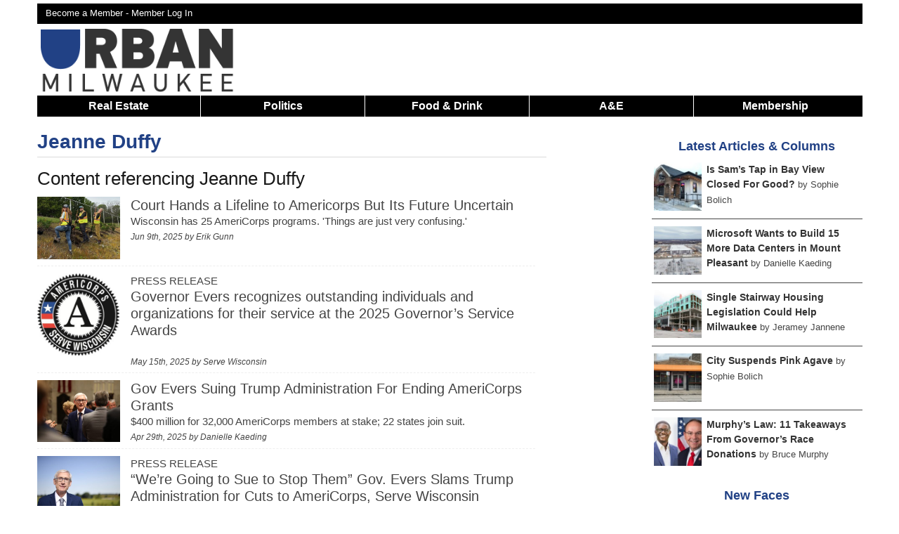

--- FILE ---
content_type: text/html; charset=UTF-8
request_url: https://urbanmilwaukee.com/people/jeanne-duffy/
body_size: 15740
content:
<!DOCTYPE html>
<!--[if lt IE 7 ]><html class="ie ie6" lang="en"> <![endif]-->
<!--[if IE 7 ]><html class="ie ie7" lang="en"> <![endif]-->
<!--[if IE 8 ]><html class="ie ie8" lang="en"> <![endif]-->
<!--[if (gte IE 9)|!(IE)]><!--><html lang="en"> <!--<![endif]-->
<head>
	<script async src="https://www.googletagmanager.com/gtag/js?id=G-8SX88D8NQX"></script>
	<script>
	  window.dataLayer = window.dataLayer || [];
	  function gtag(){dataLayer.push(arguments);}
	  gtag('js', new Date());

	  gtag('config', 'G-8SX88D8NQX');
	</script>
	
		<script>
		(function(w,d,s,l,i){w[l]=w[l]||[];w[l].push({'gtm.start':
		new Date().getTime(),event:'gtm.js'});var f=d.getElementsByTagName(s)[0],
		j=d.createElement(s),dl=l!='dataLayer'?'&l='+l:'';j.async=true;j.src=
		'https://www.googletagmanager.com/gtm.js?id='+i+dl;f.parentNode.insertBefore(j,f);
		})(window,document,'script','dataLayer','GTM-KB7B8MV7');
	</script>
	
	<meta name="viewport" content="width=device-width, initial-scale=1, maximum-scale=1">
	<link rel="shortcut icon" href="https://urbanmilwaukee.com/wp-content/themes/urbanmilwaukee_responsive/images/um_favicon.ico" />
			<script type='text/javascript'>
			var target = '';
			var googletag = googletag || {};
			googletag.cmd = googletag.cmd || [];
			(function()
			{
				var gads = document.createElement('script');
				gads.async = true;
				gads.type = 'text/javascript';
				var useSSL = 'https:' == document.location.protocol;
				gads.src = (useSSL ? 'https:' : 'http:') + '//www.googletagservices.com/tag/js/gpt.js';
				var node = document.getElementsByTagName('script')[0];
				node.parentNode.insertBefore(gads, node);
			})();
			googletag.cmd.push(function() {
				var takeover = googletag.sizeMapping().
					addSize([1024, 200], [900, 750]).
					addSize([768, 100], [600, 500]).
					addSize([467, 100], [336,280]).
					addSize([0, 0], [300, 250]).
				build();
				var leaderboard = googletag.sizeMapping().
					addSize([980, 200], [728, 90]).
					addSize([641, 200], [468, 60]).
					addSize([100, 100], [320,50]).
					addSize([0, 0], [320, 50]).
				build();
				var banner = googletag.sizeMapping().
					addSize([530, 200], [468, 60]).
					addSize([0, 0], [320, 50]).
				build();
				var superleaderboard = googletag.sizeMapping().
					addSize([1175, 200], [1175, 120]).
					addSize([980, 200], [728, 90]).
					addSize([641, 200], [468, 60]).
					addSize([100, 100], [320,50]).
					addSize([0, 0], [320, 50]).
				build();

				var stream = googletag.sizeMapping().
					addSize([980,200],[728, 90]).
					addSize([641,200], [468,60]).
					addSize([0, 0], [320, 50]).
				build();				
									
					googletag.defineSlot('/1039691/UM-Takeover', [900, 750], 'div-gpt-ad-1527650473590-0').defineSizeMapping(takeover).addService(googletag.pubads());
					googletag.defineSlot('/1039691/UM-Leaderboard-All', [728, 90], 'div-gpt-ad-1420573742567-0').defineSizeMapping(leaderboard).addService(googletag.pubads());
					googletag.defineSlot('/1039691/UM-Section-Stream-1', [728, 90], 'div-gpt-ad-1576427873594-0').defineSizeMapping(stream).setCollapseEmptyDiv(true).addService(googletag.pubads());
					googletag.defineSlot('/1039691/UM-Section-Stream-2', [728, 90], 'div-gpt-ad-1576431522264-0').defineSizeMapping(stream).setCollapseEmptyDiv(true).addService(googletag.pubads());
					googletag.defineSlot('/1039691/UM-Section-Stream-3', [728, 90], 'div-gpt-ad-1583032938894-0').defineSizeMapping(stream).setCollapseEmptyDiv(true).addService(googletag.pubads());
					
					googletag.defineSlot('/1039691/UM-Super-Leaderboard', [1175, 120], 'div-gpt-ad-1441831947393-0').defineSizeMapping(superleaderboard).setCollapseEmptyDiv(true).addService(googletag.pubads());
					googletag.defineSlot('/1039691/UM-Bottom-Home', [468, 60], 'div-gpt-ad-1420576007798-0').defineSizeMapping(banner).setCollapseEmptyDiv(true).addService(googletag.pubads());
					googletag.defineSlot('/1039691/UM-Bottom-Single', [468, 60], 'div-gpt-ad-1420576007798-1').defineSizeMapping(banner).setCollapseEmptyDiv(true).addService(googletag.pubads());
					googletag.defineSlot('/1039691/UM-In-Article', [300, 250], 'div-gpt-ad-1420576007798-2').setCollapseEmptyDiv(true).addService(googletag.pubads());
					googletag.defineSlot('/1039691/Um-In-Article-2', [300, 250], 'div-gpt-ad-1420576007798-3').setCollapseEmptyDiv(true).addService(googletag.pubads());
					googletag.defineSlot('/1039691/Um-In-Article-3', [300, 250], 'div-gpt-ad-1575462103976-0').setCollapseEmptyDiv(true).addService(googletag.pubads());
					googletag.defineSlot('/1039691/Um-In-Article-4', [300, 250], 'div-gpt-ad-1597238472710-0').setCollapseEmptyDiv(true).addService(googletag.pubads());
					googletag.defineSlot('/1039691/UM-In-Bike-Czar', [300, 250], 'div-gpt-ad-1420576007798-4').setCollapseEmptyDiv(true).addService(googletag.pubads());
					googletag.defineSlot('/1039691/UM-In-Eyes-On-Milwaukee', [300, 250], 'div-gpt-ad-1420576007798-5').setCollapseEmptyDiv(true).addService(googletag.pubads());
					googletag.defineSlot('/1039691/UM-In-Home', [300, 250], 'div-gpt-ad-1420576007798-6').setCollapseEmptyDiv(true).addService(googletag.pubads());
					googletag.defineSlot('/1039691/UM-In-House-Confidential', [300, 250], 'div-gpt-ad-1420576007798-7').addService(googletag.pubads());
					googletag.defineSlot('/1039691/UM-In-Murphys-Law', [300, 250], 'div-gpt-ad-1420576007798-8').setCollapseEmptyDiv(true).addService(googletag.pubads());
					googletag.defineSlot('/1039691/UM-In-Streetsblog', [300, 250], 'div-gpt-ad-1420576007798-9').setCollapseEmptyDiv(true).addService(googletag.pubads());
					googletag.defineSlot('/1039691/UM-Pushdown-Hom', [970, 60], 'div-gpt-ad-1420576007798-11').setCollapseEmptyDiv(true).addService(googletag.pubads());
					googletag.defineSlot('/1039691/UM-Right-Home-1', [300, 250], 'div-gpt-ad-1420576007798-12').setCollapseEmptyDiv(true).addService(googletag.pubads());
					googletag.defineSlot('/1039691/UM-Right-Home-2', [300, 250], 'div-gpt-ad-1420576007798-13').setCollapseEmptyDiv(true).addService(googletag.pubads());
					googletag.defineSlot('/1039691/UM-Right-Home-3', [300, 250], 'div-gpt-ad-1420576007798-14').setCollapseEmptyDiv(true).addService(googletag.pubads());
					googletag.defineSlot('/1039691/UM-Right-Home-4', [300, 250], 'div-gpt-ad-1420576007798-15').setCollapseEmptyDiv(true).addService(googletag.pubads());
					googletag.defineSlot('/1039691/UM-Right-Home-5', [300, 250], 'div-gpt-ad-1420576007798-16').setCollapseEmptyDiv(true).addService(googletag.pubads());
					googletag.defineSlot('/1039691/UM-Right-Sidebar-1', [300, 250], 'div-gpt-ad-1420576007798-17').setCollapseEmptyDiv(true).addService(googletag.pubads());
					googletag.defineSlot('/1039691/UM-Right-Sidebar-2', [300, 250], 'div-gpt-ad-1420576007798-18').setCollapseEmptyDiv(true).addService(googletag.pubads());
					googletag.defineSlot('/1039691/UM-Right-Sidebar-3', [300, 250], 'div-gpt-ad-1420576007798-19').setCollapseEmptyDiv(true).addService(googletag.pubads());
					googletag.defineSlot('/1039691/UM-Right-Sidebar-4', [300, 250], 'div-gpt-ad-1420576007798-20').setCollapseEmptyDiv(true).addService(googletag.pubads());
					googletag.defineSlot('/1039691/UM-Right-Sidebar-5', [300, 250], 'div-gpt-ad-1420576007798-21').setCollapseEmptyDiv(true).addService(googletag.pubads());
					googletag.defineSlot('/1039691/UM-Top-Single', [468, 60], 'div-gpt-ad-1420576007798-22').defineSizeMapping(banner).setCollapseEmptyDiv(true).addService(googletag.pubads());
					googletag.defineSlot('/1039691/UM-In-Now-Serving', [300, 250], 'div-gpt-ad-1435800096215-0').setCollapseEmptyDiv(true).addService(googletag.pubads());
					googletag.defineSlot('/1039691/UM-In-Plats-And-Parcels', [300, 250], 'div-gpt-ad-1435806732281-0').setCollapseEmptyDiv(true).addService(googletag.pubads());				
					googletag.defineSlot('/1039691/UM-In-Newaukeean-of-the-Week', [300, 250], 'div-gpt-ad-1436126213759-0').setCollapseEmptyDiv(true).addService(googletag.pubads());
									googletag.enableServices();
			});
		</script>
		<script async src="//pagead2.googlesyndication.com/pagead/js/adsbygoogle.js"></script>
		<script>
		 (adsbygoogle = window.adsbygoogle || []).push({
		   google_ad_client: "ca-pub-7058557957533957",
		   enable_page_level_ads: true
		 });
		</script>
				<meta http-equiv="Content-Type" content="text/html; charset=UTF-8" />
		<title>Jeanne Duffy  &raquo; Urban Milwaukee</title>	<meta name='description' content="">
<meta name='author' content='Urban Milwaukee'>	<meta property="fb:app_id" content="142344658820" />		
	<meta property="og:site_name" content="Urban Milwaukee"/>
	<meta property="og:description" content=""/>
			<meta property="og:title" content="Jeanne Duffy"/>
			<meta property="og:url" content="https://urbanmilwaukee.com/people/jeanne-duffy/" />
						<meta property="og:type" content="article"/>
			<meta name="twitter:card" content="summary_large_image" />
			<meta name="twitter:site" content="@urbanmilwaukee" />
			<meta name="twitter:creator" content="@ReidDave" />
				<link rel='dns-prefetch' href='//s.w.org' />
		<script type="text/javascript">
			window._wpemojiSettings = {"baseUrl":"https:\/\/s.w.org\/images\/core\/emoji\/12.0.0-1\/72x72\/","ext":".png","svgUrl":"https:\/\/s.w.org\/images\/core\/emoji\/12.0.0-1\/svg\/","svgExt":".svg","source":{"concatemoji":"https:\/\/urbanmilwaukee.com\/wp-includes\/js\/wp-emoji-release.min.js?ver=5379be870253087450608b96ccd9696c"}};
			/*! This file is auto-generated */
			!function(e,a,t){var n,r,o,i=a.createElement("canvas"),p=i.getContext&&i.getContext("2d");function s(e,t){var a=String.fromCharCode;p.clearRect(0,0,i.width,i.height),p.fillText(a.apply(this,e),0,0);e=i.toDataURL();return p.clearRect(0,0,i.width,i.height),p.fillText(a.apply(this,t),0,0),e===i.toDataURL()}function c(e){var t=a.createElement("script");t.src=e,t.defer=t.type="text/javascript",a.getElementsByTagName("head")[0].appendChild(t)}for(o=Array("flag","emoji"),t.supports={everything:!0,everythingExceptFlag:!0},r=0;r<o.length;r++)t.supports[o[r]]=function(e){if(!p||!p.fillText)return!1;switch(p.textBaseline="top",p.font="600 32px Arial",e){case"flag":return s([127987,65039,8205,9895,65039],[127987,65039,8203,9895,65039])?!1:!s([55356,56826,55356,56819],[55356,56826,8203,55356,56819])&&!s([55356,57332,56128,56423,56128,56418,56128,56421,56128,56430,56128,56423,56128,56447],[55356,57332,8203,56128,56423,8203,56128,56418,8203,56128,56421,8203,56128,56430,8203,56128,56423,8203,56128,56447]);case"emoji":return!s([55357,56424,55356,57342,8205,55358,56605,8205,55357,56424,55356,57340],[55357,56424,55356,57342,8203,55358,56605,8203,55357,56424,55356,57340])}return!1}(o[r]),t.supports.everything=t.supports.everything&&t.supports[o[r]],"flag"!==o[r]&&(t.supports.everythingExceptFlag=t.supports.everythingExceptFlag&&t.supports[o[r]]);t.supports.everythingExceptFlag=t.supports.everythingExceptFlag&&!t.supports.flag,t.DOMReady=!1,t.readyCallback=function(){t.DOMReady=!0},t.supports.everything||(n=function(){t.readyCallback()},a.addEventListener?(a.addEventListener("DOMContentLoaded",n,!1),e.addEventListener("load",n,!1)):(e.attachEvent("onload",n),a.attachEvent("onreadystatechange",function(){"complete"===a.readyState&&t.readyCallback()})),(n=t.source||{}).concatemoji?c(n.concatemoji):n.wpemoji&&n.twemoji&&(c(n.twemoji),c(n.wpemoji)))}(window,document,window._wpemojiSettings);
		</script>
		<style type="text/css">
img.wp-smiley,
img.emoji {
	display: inline !important;
	border: none !important;
	box-shadow: none !important;
	height: 1em !important;
	width: 1em !important;
	margin: 0 .07em !important;
	vertical-align: -0.1em !important;
	background: none !important;
	padding: 0 !important;
}
</style>
	<link rel='stylesheet' id='NextGEN-css'  href='https://urbanmilwaukee.com/wp-content/plugins/nextgen-gallery/css/nggallery.css?ver=1.0.0' type='text/css' media='screen' />
<link rel='stylesheet' id='dashicons-css'  href='https://urbanmilwaukee.com/wp-includes/css/dashicons.min.css?ver=5379be870253087450608b96ccd9696c' type='text/css' media='all' />
<link rel='stylesheet' id='thickbox-css'  href='https://urbanmilwaukee.com/wp-includes/js/thickbox/thickbox.css?ver=5379be870253087450608b96ccd9696c' type='text/css' media='all' />
<link rel='stylesheet' id='jquery-fancybox-css'  href='https://urbanmilwaukee.com/wp-content/themes/urbanmilwaukee_responsive/css/jquery.fancybox.min.css?ver=5379be870253087450608b96ccd9696c' type='text/css' media='all' />
<link rel='stylesheet' id='wp-block-library-css'  href='https://urbanmilwaukee.com/wp-includes/css/dist/block-library/style.min.css?ver=5379be870253087450608b96ccd9696c' type='text/css' media='all' />
<link rel='stylesheet' id='pmpro_frontend-css'  href='https://urbanmilwaukee.com/wp-content/plugins/paid-memberships-pro/css/frontend.css?ver=2.12.10' type='text/css' media='screen' />
<link rel='stylesheet' id='pmpro_print-css'  href='https://urbanmilwaukee.com/wp-content/plugins/paid-memberships-pro/css/print.css?ver=2.12.10' type='text/css' media='print' />
<link rel='stylesheet' id='woocommerce-layout-css'  href='//urbanmilwaukee.com/wp-content/plugins/woocommerce/assets/css/woocommerce-layout.css?ver=3.0.0' type='text/css' media='all' />
<link rel='stylesheet' id='woocommerce-smallscreen-css'  href='//urbanmilwaukee.com/wp-content/plugins/woocommerce/assets/css/woocommerce-smallscreen.css?ver=3.0.0' type='text/css' media='only screen and (max-width: 768px)' />
<link rel='stylesheet' id='woocommerce-general-css'  href='//urbanmilwaukee.com/wp-content/plugins/woocommerce/assets/css/woocommerce.css?ver=3.0.0' type='text/css' media='all' />
<link rel='stylesheet' id='wp-paginate-css'  href='https://urbanmilwaukee.com/wp-content/plugins/wp-paginate/wp-paginate.css?ver=1.3.1' type='text/css' media='screen' />
<script type='text/javascript' src='https://urbanmilwaukee.com/wp-includes/js/jquery/jquery.js?ver=1.12.4-wp'></script>
<script type='text/javascript' src='https://urbanmilwaukee.com/wp-includes/js/jquery/jquery-migrate.min.js?ver=1.4.1'></script>
<script type='text/javascript' src='https://urbanmilwaukee.com/wp-content/plugins/pmpro-group-accounts/js/pmprogroupacct-checkout.js?ver=1.5.1'></script>
<link rel='https://api.w.org/' href='https://urbanmilwaukee.com/wp-json/' />
<link rel="EditURI" type="application/rsd+xml" title="RSD" href="https://urbanmilwaukee.com/xmlrpc.php?rsd" />
<link rel="wlwmanifest" type="application/wlwmanifest+xml" href="https://urbanmilwaukee.com/wp-includes/wlwmanifest.xml" /> 

<link rel="canonical" href="https://urbanmilwaukee.com/people/jeanne-duffy/" />
<link rel='shortlink' href='https://urbanmilwaukee.com/?p=154408' />
<link rel="alternate" type="application/json+oembed" href="https://urbanmilwaukee.com/wp-json/oembed/1.0/embed?url=https%3A%2F%2Furbanmilwaukee.com%2Fpeople%2Fjeanne-duffy%2F" />
<link rel="alternate" type="text/xml+oembed" href="https://urbanmilwaukee.com/wp-json/oembed/1.0/embed?url=https%3A%2F%2Furbanmilwaukee.com%2Fpeople%2Fjeanne-duffy%2F&#038;format=xml" />
<meta name="tec-api-version" content="v1"><meta name="tec-api-origin" content="https://urbanmilwaukee.com"><link rel="https://theeventscalendar.com/" href="https://urbanmilwaukee.com/wp-json/tribe/events/v1/" />	
	<link rel="stylesheet" href="https://urbanmilwaukee.com/wp-content/themes/urbanmilwaukee_responsive/style.css?1768684834" type="text/css"/>
	
		<link rel="alternate" type="application/rss+xml" title="Urban Milwaukee RSS Feed" href="http://feeds.feedburner.com/UrbanMilwaukee" />
	<link rel="pingback" href="https://urbanmilwaukee.com/xmlrpc.php" />
			<script type="text/javascript">
		
		  var _gaq = _gaq || [];
		  _gaq.push(['_setAccount', 'UA-257540-11']);
		  
		    
		  _gaq.push(['_trackPageview']);
		
		  (function() {
		    var ga = document.createElement('script'); ga.type = 'text/javascript'; ga.async = true;
		    ga.src = ('https:' == document.location.protocol ? 'https://ssl' : 'http://www') + '.google-analytics.com/ga.js';
		    var s = document.getElementsByTagName('script')[0]; s.parentNode.insertBefore(ga, s);
		  })();
		
		</script>
		</head>
<body class="custom " >
	<noscript><iframe src="https://www.googletagmanager.com/ns.html?id=GTM-KB7B8MV7" height="0" width="0" style="display:none;visibility:hidden"></iframe></noscript>
<div class='container clearfloat' id="page">
			<div class='columns sixteen' id='super-leaderboard'>
			<div id='div-gpt-ad-1441831947393-0'>
				<script type="text/javascript">
					googletag.cmd.push(function() { googletag.display('div-gpt-ad-1441831947393-0'); });
				</script>
			</div>
		</div>
			<div class='columns sixteen' id='header-bar'>
		<div id='header-top-links' class='twelve columns'>
			<a href='https://urbanmilwaukee.com/membership-account/membership-levels/'>Become a Member - </a><a rel=”nofollow” href='https://urbanmilwaukee.com/login/?redirect_to=https://urbanmilwaukee.com/people/jeanne-duffy/'>Member Log In</a>		</div>
		<div id='header-bar-search' class='four columns'>
						
		</div>
	</div>		<div id='logo' class="columns four clearfloat">
			<a onClick="_gaq.push(['_trackEvent', 'Header Navigation', 'Home']);"  href='https://urbanmilwaukee.com'><img src="https://urbanmilwaukee.com/wp-content/themes/urbanmilwaukee_responsive/images/urbanmilwaukee-logo.png" alt='Urban Milwaukee Logo'></a>
	  	</div>	
		<div id='div-gpt-ad-1420573742567-0' class='header-ad columns twelve'>
			<script type="text/javascript">
				googletag.cmd.push(function() { googletag.display('div-gpt-ad-1420573742567-0'); });
			</script>
		</div>
			<div class='sixteen columns' id='nav-responsive'>
		<span>Show Menu</span>
	</div>
	<div class='sixteen columns' id="nav"> 
		<ul>
						<li onClick="_gaq.push(['_trackEvent', 'Header Navigation', 'Real Estate']);" class='nav-item'><a href='https://urbanmilwaukee.com/real-estate/'>Real Estate</a>
				<ul>
					<li onClick="_gaq.push(['_trackEvent', 'Header Navigation', 'Listings']);"><a href='https://urbanmilwaukee.com/category/series/listing-of-the-week/'>Listings</a></li>
					<li onClick="_gaq.push(['_trackEvent', 'Header Navigation', 'Add a Listing']);"><a href='https://docs.google.com/forms/d/e/1FAIpQLSdJKwc5sBFyA5hVSkpyJvXN9ULU9nXJmKaHCH7lYBoSRjif4A/viewform'>Add a Listing</a></li>
					<li onClick="_gaq.push(['_trackEvent', 'Header Navigation', 'Real Estate Press Releases']);"><a href='https://urbanmilwaukee.com/pressrelease/?cat=3952'>Press Releases</a></li>
				</ul>
			</li>
			<li class='nav-item'>
				<a onClick="_gaq.push(['_trackEvent', 'Header Navigation', 'Politics']);" href='https://urbanmilwaukee.com/politics/'>Politics</a>
				<ul>
					<li onClick="_gaq.push(['_trackEvent', 'Header Navigation', 'PCT']);"><a href='https://urbanmilwaukee.com/pct'>Political Contributions Tracker</a></li>
					<li onClick="_gaq.push(['_trackEvent', 'Header Navigation', 'Bruce Murphy Author Page']);"><a href='https://urbanmilwaukee.com/author/bruce'>Bruce Murphy</a></li>
					<li onClick="_gaq.push(['_trackEvent', 'Header Navigation', 'Political Press Releases']);"><a href='https://urbanmilwaukee.com/pressrelease/?cat=3953'>Press Releases</a></li>
				</ul>
			</li>
			<li onClick="_gaq.push(['_trackEvent', 'Header Navigation', 'Food & Drink']);" class='nav-item'><a href='https://urbanmilwaukee.com/food-drink/'>Food & Drink</a>
				<ul><li onClick="_gaq.push(['_trackEvent', 'Header Navigation', 'Food & Drink Press Releases']);"><a href='https://urbanmilwaukee.com/pressrelease/?cat=9080'>Press Releases</a></li></ul>
			</li>
			<li onClick="_gaq.push(['_trackEvent', 'Header Navigation', 'A&E']);" class='nav-item nav-big'>
				<a href='https://urbanmilwaukee.com/arts-entertainment/'>A&E</a>
				<ul>
					<li onClick="_gaq.push(['_trackEvent', 'Header Navigation', 'Theater']);"><a href='https://urbanmilwaukee.com/category/series/theater/'>Theater</a></li>
					<li onClick="_gaq.push(['_trackEvent', 'Header Navigation', 'Events']);"><a href='https://urbanmilwaukee.com/events/'>Events</a></li>
					<li onClick="_gaq.push(['_trackEvent', 'Header Navigation', 'A&E Press Releases']);"><a href='https://urbanmilwaukee.com/pressrelease/?cat=8471'>Press Releases</a></li>
				</ul>
			</li>
			<li onClick="_gaq.push(['_trackEvent', 'Header Navigation', 'A&E']);" class='nav-item nav-small'>
				<a href='https://urbanmilwaukee.com/arts-entertainment/'>A&E</a>
				<ul>
					<li onClick="_gaq.push(['_trackEvent', 'Header Navigation', 'Visual Art']);"><a href='https://urbanmilwaukee.com/category/series/art/'>Visual Art</a></li>
					<li onClick="_gaq.push(['_trackEvent', 'Header Navigation', 'Theater']);"><a href='https://urbanmilwaukee.com/category/series/theater/'>Theater</a></li>
					<li onClick="_gaq.push(['_trackEvent', 'Header Navigation', 'Events']);"><a href='https://urbanmilwaukee.com/events/'>Events</a></li>
					<li onClick="_gaq.push(['_trackEvent', 'Header Navigation', 'A&E Press Releases']);"><a href='https://urbanmilwaukee.com/pressrelease/?cat=8471'>Press Releases</a></li>
					<li onClick="_gaq.push(['_trackEvent', 'Header Navigation', 'Food & Drink']);"><a href='https://urbanmilwaukee.com/food-drink/'>Food & Drink</a></li>
				</ul>
			</li>
						<li onClick="_gaq.push(['_trackEvent', 'Header Navigation', 'Membership']);" class='nav-item last'><a href='https://urbanmilwaukee.com/membership-account/'>Membership</a>
				<ul>
					<li onClick="_gaq.push(['_trackEvent', 'Header Navigation', 'Become a Member']);"><a href='https://urbanmilwaukee.com/membership-account/'>Become a Member</a></li>
					<li onClick="_gaq.push(['_trackEvent', 'Header Navigation', 'Become a Member']);"><a href='https://urbanmilwaukee.com/product/gift-membership/'>Buy a Gift Membership</a></li>
					<li onClick="_gaq.push(['_trackEvent', 'Header Navigation', 'Giveaways']);"><a href='https://urbanmilwaukee.com/member-giveaways/'>Giveaways + Events</a></li>
				</ul>
			</li>
		</ul>
	</div>
			<div id="content" class='ten columns people database'>
							<div class="post" id="post-154408">
				  	<div id='div-gpt-ad-1420576007798-22' class='content-ad'>
						<script type='text/javascript'>
							googletag.cmd.push(function() { googletag.display('div-gpt-ad-1420576007798-22'); });
						</script>
					</div>
				<div class='headline-wrapper'>
					
<div class='overflow-auto title-wrapper'>
<div class=''>
<h1><a href='https://urbanmilwaukee.com/people/jeanne-duffy/'>Jeanne Duffy</a></h1>
</div></div>
<script type='text/javascript'>
	_gaq.push(['_trackEvent', 'Author Tracking', 'Dave Reid']);
</script>				</div>   	
			    <div class="entry">
			    	
<h3>Content referencing Jeanne Duffy</h3>
<div class='sixteen columns wide-story-block'>
<div class='max-width three columns no-margin-left'>
<a href='https://urbanmilwaukee.com/2025/06/09/court-hands-a-lifeline-to-americorps-but-its-future-uncertain/'><img src='https://urbanmilwaukee.com/wp-content/uploads/2025/06/IMG_7253_cropped-Horiz-1536x1024-1-400x300.jpg' alt='Court Hands a Lifeline to Americorps But Its Future Uncertain'></a>
</div>
<div class='thirteen columns'><h3><a href='https://urbanmilwaukee.com/2025/06/09/court-hands-a-lifeline-to-americorps-but-its-future-uncertain/'>Court Hands a Lifeline to Americorps But Its Future Uncertain</a></h3>
<p>Wisconsin has 25 AmeriCorps programs. 'Things are just very confusing.'</p><span class='post-info'>Jun 9th, 2025 by <a href="https://urbanmilwaukee.com/author/erik-gunn/" title="Posts by Erik Gunn" rel="author">Erik Gunn</a></span>
</div></div>
<div class='sixteen columns wide-story-block'>
<div class='max-width three columns no-margin-left'>
<a href='https://urbanmilwaukee.com/pressrelease/governor-evers-recognizes-outstanding-individuals-and-organizations-for-their-service-at-the-2025-governors-service-awards/'><img src='https://urbanmilwaukee.com/wp-content/uploads/2020/07/Serve-Wisconsin.jpg' alt='Governor Evers recognizes outstanding individuals and organizations for their service at the 2025 Governor&#8217;s Service Awards'></a>
</div>
<div class='thirteen columns'><div class='column-title'>Press Release</div><h3><a href='https://urbanmilwaukee.com/pressrelease/governor-evers-recognizes-outstanding-individuals-and-organizations-for-their-service-at-the-2025-governors-service-awards/'>Governor Evers recognizes outstanding individuals and organizations for their service at the 2025 Governor&#8217;s Service Awards</a></h3>
<p>&nbsp;</p><span class='post-info'>May 15th, 2025 by <a href="https://urbanmilwaukee.com/author/serve-wisconsin/" title="Posts by Serve Wisconsin" rel="author">Serve Wisconsin</a></span>
</div></div>
<div class='sixteen columns wide-story-block'>
<div class='max-width three columns no-margin-left'>
<a href='https://urbanmilwaukee.com/2025/04/29/gov-evers-suing-trump-administration-for-ending-americorps-grants/'><img src='https://urbanmilwaukee.com/wp-content/uploads/2019/07/evers_overcrowding-1170x780-400x300.jpg' alt='Gov Evers Suing Trump Administration For Ending AmeriCorps Grants'></a>
</div>
<div class='thirteen columns'><h3><a href='https://urbanmilwaukee.com/2025/04/29/gov-evers-suing-trump-administration-for-ending-americorps-grants/'>Gov Evers Suing Trump Administration For Ending AmeriCorps Grants</a></h3>
<p>$400 million for 32,000 AmeriCorps members at stake; 22 states join suit. </p><span class='post-info'>Apr 29th, 2025 by <a href="https://urbanmilwaukee.com/author/danielle-kaeding/" title="Posts by Danielle Kaeding" rel="author">Danielle Kaeding</a></span>
</div></div>
<div class='sixteen columns wide-story-block'>
<div class='max-width three columns no-margin-left'>
<a href='https://urbanmilwaukee.com/pressrelease/were-going-to-sue-to-stop-them-gov-evers-slams-trump-administration-for-cuts-to-americorps-serve-wisconsin/'><img src='https://urbanmilwaukee.com/wp-content/uploads/2019/01/Tony-400x300.jpg' alt='“We’re Going to Sue to Stop Them” Gov. Evers Slams Trump Administration for Cuts to AmeriCorps, Serve Wisconsin'></a>
</div>
<div class='thirteen columns'><div class='column-title'>Press Release</div><h3><a href='https://urbanmilwaukee.com/pressrelease/were-going-to-sue-to-stop-them-gov-evers-slams-trump-administration-for-cuts-to-americorps-serve-wisconsin/'>“We’re Going to Sue to Stop Them” Gov. Evers Slams Trump Administration for Cuts to AmeriCorps, Serve Wisconsin</a></h3>
<p>Governor takes Trump and Musk to task over cuts to Wisconsin literacy and math tutors, substance use recovery services, support for homeless youth, and conservation projects, among other critical programs, affecting services in well over half of Wisconsin’s 72 counties</p><span class='post-info'>Apr 29th, 2025 by <a href="https://urbanmilwaukee.com/author/tony-evers/" title="Posts by Gov. Tony Evers" rel="author">Gov. Tony Evers</a></span>
</div></div>
<div class='sixteen columns wide-story-block'>
<div class='max-width three columns no-margin-left'>
<a href='https://urbanmilwaukee.com/pressrelease/governor-evers-proposes-scholarship-to-support-wisconsin-americorps-members-following-their-service-in-2025-27-executive-budget/'><img src='https://urbanmilwaukee.com/wp-content/uploads/2020/07/Serve-Wisconsin.jpg' alt='Governor Evers Proposes Scholarship to Support Wisconsin AmeriCorps Members Following their Service in 2025-27 Executive Budget'></a>
</div>
<div class='thirteen columns'><div class='column-title'>Press Release</div><h3><a href='https://urbanmilwaukee.com/pressrelease/governor-evers-proposes-scholarship-to-support-wisconsin-americorps-members-following-their-service-in-2025-27-executive-budget/'>Governor Evers Proposes Scholarship to Support Wisconsin AmeriCorps Members Following their Service in 2025-27 Executive Budget</a></h3>
<p>&nbsp;</p><span class='post-info'>Feb 27th, 2025 by <a href="https://urbanmilwaukee.com/author/serve-wisconsin/" title="Posts by Serve Wisconsin" rel="author">Serve Wisconsin</a></span>
</div></div>
<div class='sixteen columns wide-story-block'>
<div class='max-width three columns no-margin-left'>
<a href='https://urbanmilwaukee.com/pressrelease/serve-wisconsin-announces-12-8-million-in-americorps-funding-for-wisconsin/'><img src='https://urbanmilwaukee.com/wp-content/uploads/2020/07/Serve-Wisconsin.jpg' alt='Serve Wisconsin Announces $12.8 Million in AmeriCorps Funding for Wisconsin'></a>
</div>
<div class='thirteen columns'><div class='column-title'>Press Release</div><h3><a href='https://urbanmilwaukee.com/pressrelease/serve-wisconsin-announces-12-8-million-in-americorps-funding-for-wisconsin/'>Serve Wisconsin Announces $12.8 Million in AmeriCorps Funding for Wisconsin</a></h3>
<p>&nbsp;</p><span class='post-info'>Sep 3rd, 2024 by <a href="https://urbanmilwaukee.com/author/serve-wisconsin/" title="Posts by Serve Wisconsin" rel="author">Serve Wisconsin</a></span>
</div></div>
<div class='sixteen columns wide-story-block'>
<div class='max-width three columns no-margin-left'>
<a href='https://urbanmilwaukee.com/2022/07/16/layoffs-at-milwaukee-based-public-allies-cause-uproar/'><img src='https://urbanmilwaukee.com/wp-content/uploads/2022/07/NEWPUBLICALLIES-1024x681-1-400x300.jpg' alt='Layoffs at Milwaukee-Based Public Allies Cause Uproar'></a>
</div>
<div class='thirteen columns'><h3><a href='https://urbanmilwaukee.com/2022/07/16/layoffs-at-milwaukee-based-public-allies-cause-uproar/'>Layoffs at Milwaukee-Based Public Allies Cause Uproar</a></h3>
<p>CEO says part of restructuring, while some employees call it retaliation.</p><span class='post-info'>Jul 16th, 2022 by <a href="https://urbanmilwaukee.com/author/sam-woods/" title="Posts by Sam Woods" rel="author">Sam Woods</a></span>
</div></div>
<div class='sixteen columns wide-story-block'>
<div class='max-width three columns no-margin-left'>
<a href='https://urbanmilwaukee.com/pressrelease/lt-governor-mandela-barnes-michael-d-smith-americorps-ceo-announce-5-7-million-in-federal-funding/'><img src='https://urbanmilwaukee.com/wp-content/uploads/2020/07/Serve-Wisconsin.jpg' alt='Lt. Governor Mandela Barnes &#038; Michael D. Smith, AmeriCorps CEO, Announce $5.7 Million In Federal Funding'></a>
</div>
<div class='thirteen columns'><div class='column-title'>Press Release</div><h3><a href='https://urbanmilwaukee.com/pressrelease/lt-governor-mandela-barnes-michael-d-smith-americorps-ceo-announce-5-7-million-in-federal-funding/'>Lt. Governor Mandela Barnes &#038; Michael D. Smith, AmeriCorps CEO, Announce $5.7 Million In Federal Funding</a></h3>
<p>Supports more than 200 Public Health AmeriCorps members</p><span class='post-info'>May 6th, 2022 by <a href="https://urbanmilwaukee.com/author/serve-wisconsin/" title="Posts by Serve Wisconsin" rel="author">Serve Wisconsin</a></span>
</div></div>
<div class='sixteen columns wide-story-block'>
<div class='max-width three columns no-margin-left'>
<a href='https://urbanmilwaukee.com/pressrelease/serve-wisconsin-announces-2-4-million-in-americorps-funding-for-milwaukee-americorps-programs/'><img src='https://urbanmilwaukee.com/wp-content/uploads/2020/07/Serve-Wisconsin.jpg' alt='Serve Wisconsin Announces $2.4 Million in AmeriCorps Funding for Milwaukee AmeriCorps Programs'></a>
</div>
<div class='thirteen columns'><div class='column-title'>Press Release</div><h3><a href='https://urbanmilwaukee.com/pressrelease/serve-wisconsin-announces-2-4-million-in-americorps-funding-for-milwaukee-americorps-programs/'>Serve Wisconsin Announces $2.4 Million in AmeriCorps Funding for Milwaukee AmeriCorps Programs</a></h3>
<p>&nbsp;</p><span class='post-info'>Sep 20th, 2021 by <a href="https://urbanmilwaukee.com/author/serve-wisconsin/" title="Posts by Serve Wisconsin" rel="author">Serve Wisconsin</a></span>
</div></div>
<div class='sixteen columns wide-story-block'>
<div class='max-width three columns no-margin-left'>
<a href='https://urbanmilwaukee.com/pressrelease/bipartisan-efforts-honor-americorps-members-service-by-exempting-the-segal-education-award-from-state-income-tax/'><img src='https://urbanmilwaukee.com/wp-content/uploads/2020/07/Serve-Wisconsin.jpg' alt='Bipartisan Efforts Honor AmeriCorps Members’ Service by Exempting the Segal Education Award from State Income Tax'></a>
</div>
<div class='thirteen columns'><div class='column-title'>Press Release</div><h3><a href='https://urbanmilwaukee.com/pressrelease/bipartisan-efforts-honor-americorps-members-service-by-exempting-the-segal-education-award-from-state-income-tax/'>Bipartisan Efforts Honor AmeriCorps Members’ Service by Exempting the Segal Education Award from State Income Tax</a></h3>
<p>&nbsp;</p><span class='post-info'>Jul 9th, 2021 by <a href="https://urbanmilwaukee.com/author/serve-wisconsin/" title="Posts by Serve Wisconsin" rel="author">Serve Wisconsin</a></span>
</div></div>
<div class='sixteen columns wide-story-block'>
<div class='max-width three columns no-margin-left'>
<a href='https://urbanmilwaukee.com/pressrelease/serve-wisconsin-recruiting-organizations-working-to-alleviate-poverty-in-wisconsin/'><img src='https://urbanmilwaukee.com/wp-content/uploads/2020/07/Serve-Wisconsin.jpg' alt='Serve Wisconsin Recruiting Organizations Working to Alleviate Poverty in Wisconsin'></a>
</div>
<div class='thirteen columns'><div class='column-title'>Press Release</div><h3><a href='https://urbanmilwaukee.com/pressrelease/serve-wisconsin-recruiting-organizations-working-to-alleviate-poverty-in-wisconsin/'>Serve Wisconsin Recruiting Organizations Working to Alleviate Poverty in Wisconsin</a></h3>
<p>&nbsp;</p><span class='post-info'>Apr 7th, 2021 by <a href="https://urbanmilwaukee.com/author/serve-wisconsin/" title="Posts by Serve Wisconsin" rel="author">Serve Wisconsin</a></span>
</div></div>
<div class='sixteen columns wide-story-block'>
<div class='max-width three columns no-margin-left'>
<a href='https://urbanmilwaukee.com/pressrelease/serve-wisconsin-announces-2-4-million-in-americorps-funding-for-milwaukee-americorps-programs-as-program-year-kicks-off-at-opening-ceremony/'><img src='https://urbanmilwaukee.com/wp-content/uploads/2020/07/Serve-Wisconsin.jpg' alt='Serve Wisconsin Announces $2.4 Million in AmeriCorps Funding for Milwaukee AmeriCorps Programs as program year kicks off at Opening Ceremony'></a>
</div>
<div class='thirteen columns'><div class='column-title'>Press Release</div><h3><a href='https://urbanmilwaukee.com/pressrelease/serve-wisconsin-announces-2-4-million-in-americorps-funding-for-milwaukee-americorps-programs-as-program-year-kicks-off-at-opening-ceremony/'>Serve Wisconsin Announces $2.4 Million in AmeriCorps Funding for Milwaukee AmeriCorps Programs as program year kicks off at Opening Ceremony</a></h3>
<p>&nbsp;</p><span class='post-info'>Oct 30th, 2020 by <a href="https://urbanmilwaukee.com/author/serve-wisconsin/" title="Posts by Serve Wisconsin" rel="author">Serve Wisconsin</a></span>
</div></div>
<div class='sixteen columns wide-story-block'>
<div class='max-width three columns no-margin-left'>
<a href='https://urbanmilwaukee.com/pressrelease/governor-tony-evers-presents-the-2020-governors-service-awards/'><img src='https://urbanmilwaukee.com/wp-content/uploads/2020/10/Summer-Schwartz-Home-Base-Tee-Shirt-Picture-400x300.jpg' alt='Governor Tony Evers presents the 2020 Governor’s Service Awards'></a>
</div>
<div class='thirteen columns'><div class='column-title'>Press Release</div><h3><a href='https://urbanmilwaukee.com/pressrelease/governor-tony-evers-presents-the-2020-governors-service-awards/'>Governor Tony Evers presents the 2020 Governor’s Service Awards</a></h3>
<p>&nbsp;</p><span class='post-info'>Oct 15th, 2020 by <a href="https://urbanmilwaukee.com/author/serve-wisconsin/" title="Posts by Serve Wisconsin" rel="author">Serve Wisconsin</a></span>
</div></div>
<div class='sixteen columns wide-story-block'>
<div class='max-width three columns no-margin-left'>
<a href='https://urbanmilwaukee.com/pressrelease/serve-wisconsin-receives-volunteer-generation-fund-grant-to-improve-local-disaster-response-efforts/'><img src='https://urbanmilwaukee.com/wp-content/uploads/2020/07/Serve-Wisconsin.jpg' alt='Serve Wisconsin Receives Volunteer Generation Fund Grant to Improve Local Disaster Response Efforts'></a>
</div>
<div class='thirteen columns'><div class='column-title'>Press Release</div><h3><a href='https://urbanmilwaukee.com/pressrelease/serve-wisconsin-receives-volunteer-generation-fund-grant-to-improve-local-disaster-response-efforts/'>Serve Wisconsin Receives Volunteer Generation Fund Grant to Improve Local Disaster Response Efforts</a></h3>
<p>&nbsp;</p><span class='post-info'>Jul 27th, 2020 by <a href="https://urbanmilwaukee.com/author/serve-wisconsin/" title="Posts by Serve Wisconsin" rel="author">Serve Wisconsin</a></span>
</div></div>
<div class='sixteen columns wide-story-block'></div>			    	
						<div class='social-share-bar'>
							<ul>
								<li><a href='https://www.facebook.com/sharer/sharer.php?u=https%3A%2F%2Furbanmilwaukee.com%2Fpeople%2Fjeanne-duffy%2F'><img src='https://urbanmilwaukee.com/wp-content/themes/urbanmilwaukee_responsive/images/icons/facebook-64.png' alt='Share on Facebook'></a></li>
								<li><a href='http://www.linkedin.com/shareArticle?mini=true&amp;url=https%3A%2F%2Furbanmilwaukee.com%2Fpeople%2Fjeanne-duffy%2F&amp;title=Jeanne+Duffy&amp;summary='><img alt='Share on LinkedIn' src='https://urbanmilwaukee.com/wp-content/themes/urbanmilwaukee_responsive/images/icons/linkedin-64.png'></a></li>
								<li><a href='http://www.reddit.com/submit?url=https%3A%2F%2Furbanmilwaukee.com%2Fpeople%2Fjeanne-duffy%2F'><img src='https://urbanmilwaukee.com/wp-content/themes/urbanmilwaukee_responsive/images/icons/reddit-64.png' alt='Share on Reddit'></a></li>
								<li><a href='http://twitter.com/share?text=Jeanne+Duffy&url=https%3A%2F%2Furbanmilwaukee.com%2Fpeople%2Fjeanne-duffy%2F'><img src='https://urbanmilwaukee.com/wp-content/themes/urbanmilwaukee_responsive/images/icons/twitter-64.png' alt='Share on Twitter'></a></li>
							</ul>
						</div>
					</div>
					
					<div id="revcontent_ad"><style> .rc-text-bottom.rc-text-right.rc-branding.rc-bl-ads-by-revcontent {width:10%;}</style><div id="rcjsload_58c68d"></div><script type="text/javascript">(function() {var referer="";try{if(referer=document.referrer,"undefined"==typeof referer||""==referer)throw"undefined"}catch(exception){referer=document.location.href,(""==referer||"undefined"==typeof referer)&&(referer=document.URL)}referer=referer.substr(0,700);var rcds = document.getElementById("rcjsload_58c68d");var rcel = document.createElement("script");rcel.id = 'rc_' + Math.floor(Math.random() * 1000);rcel.type = 'text/javascript';rcel.src = "https://trends.revcontent.com/serve.js.php?w=96355&t="+rcel.id+"&c="+(new Date()).getTime()+"&width="+(window.outerWidth || document.documentElement.clientWidth)+"&referer="+referer;rcel.async = true;rcds.appendChild(rcel);})();</script></div>			
						
					
				  	<div id='div-gpt-ad-1420576007798-1' class='content-ad padding-top-10'>
						<script type='text/javascript'>
							googletag.cmd.push(function() { googletag.display('div-gpt-ad-1420576007798-1'); });
						</script>
					</div> 
				    			  	</div>
					</div>
		<div id='sidebar' class="six columns">
	<div id='div-gpt-ad-1420576007798-17' class="ad">
		<script type='text/javascript'>googletag.cmd.push(function() { googletag.display('div-gpt-ad-1420576007798-17'); });</script>
	</div>
	<div id='latest-articles'>
		<h3 class='title'>Latest Articles & Columns</h3>
		<div class='latest-articles-wrapper sidebar-block-wrapper'>
			<div class='item'>
				<div class='four columns'>
					<a onClick="_gaq.push(['_trackEvent', 'Latest Articles', 'Photo Position: 1']);" href='https://urbanmilwaukee.com/2026/01/20/is-sams-tap-in-bay-view-closed-for-good/' rel="bookmark" class="display-block">
						<img src="https://urbanmilwaukee.com/wp-content/uploads/2022/01/IMG_1903-150x150.jpeg" alt='Is Sam&#8217;s Tap in Bay View Closed For Good?'>
					</a>
				</div>
				<div class='twelve columns'>
					<a onClick="_gaq.push(['_trackEvent', 'Latest Articles', 'Position: 1']);" href="https://urbanmilwaukee.com/2026/01/20/is-sams-tap-in-bay-view-closed-for-good/" rel="bookmark" class="item-title display-block">Is Sam&#8217;s Tap in Bay View Closed For Good?</a>
					<span> by Sophie Bolich</span>
				</div>
			</div>
			<div class='item'>
				<div class='four columns'>
					<a onClick="_gaq.push(['_trackEvent', 'Latest Articles', 'Photo Position: 2']);" href='https://urbanmilwaukee.com/2026/01/20/microsoft-wants-to-build-15-more-data-centers-in-mount-pleasant/' rel="bookmark" class="display-block">
						<img src="https://urbanmilwaukee.com/wp-content/uploads/2026/01/MP_-12-scaled-1-150x150.jpg" alt='Microsoft Wants to Build 15 More Data Centers in Mount Pleasant'>
					</a>
				</div>
				<div class='twelve columns'>
					<a onClick="_gaq.push(['_trackEvent', 'Latest Articles', 'Position: 2']);" href="https://urbanmilwaukee.com/2026/01/20/microsoft-wants-to-build-15-more-data-centers-in-mount-pleasant/" rel="bookmark" class="item-title display-block">Microsoft Wants to Build 15 More Data Centers in Mount Pleasant</a>
					<span> by Danielle Kaeding</span>
				</div>
			</div>
			<div class='item'>
				<div class='four columns'>
					<a onClick="_gaq.push(['_trackEvent', 'Latest Articles', 'Photo Position: 3']);" href='https://urbanmilwaukee.com/2026/01/20/single-stairway-housing-legislation-could-help-milwaukee/' rel="bookmark" class="display-block">
						<img src="https://urbanmilwaukee.com/wp-content/uploads/2020/10/136-150x150.jpg" alt='Single Stairway Housing Legislation Could Help Milwaukee'>
					</a>
				</div>
				<div class='twelve columns'>
					<a onClick="_gaq.push(['_trackEvent', 'Latest Articles', 'Position: 3']);" href="https://urbanmilwaukee.com/2026/01/20/single-stairway-housing-legislation-could-help-milwaukee/" rel="bookmark" class="item-title display-block">Single Stairway Housing Legislation Could Help Milwaukee</a>
					<span> by Jeramey Jannene</span>
				</div>
			</div>
			<div class='item'>
				<div class='four columns'>
					<a onClick="_gaq.push(['_trackEvent', 'Latest Articles', 'Photo Position: 4']);" href='https://urbanmilwaukee.com/2026/01/20/city-suspends-pink-agave/' rel="bookmark" class="display-block">
						<img src="https://urbanmilwaukee.com/wp-content/uploads/2024/01/Site-of-Pink-Agave-2242-S.-Kinnickinnic-Ave.-Photo-taken-Jan.-3-2024-by-Scotty-Mann.-150x150.jpg" alt='City Suspends Pink Agave'>
					</a>
				</div>
				<div class='twelve columns'>
					<a onClick="_gaq.push(['_trackEvent', 'Latest Articles', 'Position: 4']);" href="https://urbanmilwaukee.com/2026/01/20/city-suspends-pink-agave/" rel="bookmark" class="item-title display-block">City Suspends Pink Agave</a>
					<span> by Sophie Bolich</span>
				</div>
			</div>
			<div class='item last'>
				<div class='four columns'>
					<a onClick="_gaq.push(['_trackEvent', 'Latest Articles', 'Photo Position: 5']);" href='https://urbanmilwaukee.com/2026/01/20/murphys-law-11-takeaways-from-governors-race-donations/' rel="bookmark" class="display-block">
						<img src="https://urbanmilwaukee.com/wp-content/uploads/2026/01/2-3-150x150.jpg" alt='Murphy’s Law: 11 Takeaways From Governor’s Race Donations'>
					</a>
				</div>
				<div class='twelve columns'>
					<a onClick="_gaq.push(['_trackEvent', 'Latest Articles', 'Position: 5']);" href="https://urbanmilwaukee.com/2026/01/20/murphys-law-11-takeaways-from-governors-race-donations/" rel="bookmark" class="item-title display-block">Murphy’s Law: 11 Takeaways From Governor’s Race Donations</a>
					<span> by Bruce Murphy</span>
				</div>
			</div>
		</div>
	</div>
	<div id='div-gpt-ad-1420576007798-18' class="ad">
		<script type='text/javascript'>googletag.cmd.push(function() { googletag.display('div-gpt-ad-1420576007798-18'); });</script>
	</div>
	<div class='press-releases sixteen columns'>
		<h3 class='title'><a onClick="_gaq.push(['_trackEvent', 'New Faces Click', 'New Faces Click - Top']);" href='http://urbanmilwaukee.com/category/people/?post_type=pressrelease'>New Faces</a></h3>
		<div class='press-releases-wrapper sidebar-block-wrapper'>
			<div class='item'>
					<div class='four columns'>
							<a onClick="_gaq.push(['_trackEvent', 'New Faces Click', 'New Faces Click - 1']);" href="https://urbanmilwaukee.com/pressrelease/eua-celebrates-aaron-bock-as-director-of-engineering/" rel="bookmark" class="display-block"><img src="https://urbanmilwaukee.com/wp-content/uploads/2026/01/Aaron_Bock-1-150x150.jpg" alt="EUA Celebrates Aaron Bock as Director of Engineering"></a>
					</div>
					<div class='twelve columns'>
						<a onClick="_gaq.push(['_trackEvent', 'New Faces Click', 'New Faces Click - 1']);" href="https://urbanmilwaukee.com/pressrelease/eua-celebrates-aaron-bock-as-director-of-engineering/" rel="bookmark" class="item-title">EUA Celebrates Aaron Bock as Director of Engineering</a>
					</div>
				</div>
			<div class='item'>
					<div class='four columns'>
							<a onClick="_gaq.push(['_trackEvent', 'New Faces Click', 'New Faces Click - 2']);" href="https://urbanmilwaukee.com/pressrelease/the-bartolotta-restaurants-announces-three-executive-chef-promotions/" rel="bookmark" class="display-block"><img src="https://urbanmilwaukee.com/wp-content/uploads/2026/01/3-1-150x150.jpg" alt="The Bartolotta Restaurants Announces Three Executive Chef Promotions"></a>
					</div>
					<div class='twelve columns'>
						<a onClick="_gaq.push(['_trackEvent', 'New Faces Click', 'New Faces Click - 2']);" href="https://urbanmilwaukee.com/pressrelease/the-bartolotta-restaurants-announces-three-executive-chef-promotions/" rel="bookmark" class="item-title">The Bartolotta Restaurants Announces Three Executive Chef Promotions</a>
					</div>
				</div>
			<div class='item last'>
					<div class='four columns'>
							<a onClick="_gaq.push(['_trackEvent', 'New Faces Click', 'New Faces Click - 3']);" href="https://urbanmilwaukee.com/pressrelease/msa-welcomes-sarah-mcdonald-as-principal-landscape-architect-and-urban-planner/" rel="bookmark" class="display-block"><img src="https://urbanmilwaukee.com/wp-content/uploads/2026/01/Sarah-McDonald_MSA-1-150x150.jpg" alt="MSA Welcomes Sarah McDonald as Principal Landscape Architect and Urban Planner"></a>
					</div>
					<div class='twelve columns'>
						<a onClick="_gaq.push(['_trackEvent', 'New Faces Click', 'New Faces Click - 3']);" href="https://urbanmilwaukee.com/pressrelease/msa-welcomes-sarah-mcdonald-as-principal-landscape-architect-and-urban-planner/" rel="bookmark" class="item-title">MSA Welcomes Sarah McDonald as Principal Landscape Architect and Urban Planner</a>
					</div>
				</div>
			<p class='item-title'><a onClick="_gaq.push(['_trackEvent', 'New Faces Click', 'New Faces Click - More']);" href='http://urbanmilwaukee.com/category/people/?post_type=pressrelease'>More New Faces</a></p>
		</div>
	</div>
	<div id='div-gpt-ad-1420576007798-19' class="ad">
		<script type='text/javascript'>googletag.cmd.push(function() { googletag.display('div-gpt-ad-1420576007798-19'); });</script>
	</div>
	<div id='latest-dial-articles'>
		<h3 class='title'><a href='/arts-entertainment/'>Arts & Entertainment</a></h3>
		<div class='latest-articles-wrapper sidebar-block-wrapper'>
			<div class='item'>
				<div class='four columns'>
					<a onClick="_gaq.push(['_trackEvent', 'A & E Latest Articles', 'Photo Position: 4']);" href='https://urbanmilwaukee.com/2026/01/20/milwaukee-rep-sets-opening-date-for-renovated-studio-theater/' rel="bookmark" class="display-block">
						<img src="https://urbanmilwaukee.com/wp-content/uploads/2023/11/Herro-Franke-Studio-Theater-3-150x150.jpg" alt='Milwaukee Rep Sets Opening Date For Renovated Studio Theater'>
					</a>
				</div>
				<div class='twelve columns'>
					<a onClick="_gaq.push(['_trackEvent', 'A & E Latest Articles', 'Position: 4']);" href="https://urbanmilwaukee.com/2026/01/20/milwaukee-rep-sets-opening-date-for-renovated-studio-theater/" rel="bookmark" class="item-title display-block">Milwaukee Rep Sets Opening Date For Renovated Studio Theater</a>
					<span> by Jeramey Jannene</span>
				</div>
			</div>
			<div class='item last'>
				<div class='four columns'>
					<a onClick="_gaq.push(['_trackEvent', 'A & E Latest Articles', 'Photo Position: 5']);" href='https://urbanmilwaukee.com/2026/01/19/grammy-nominee-skylar-grey-sings-about-growing-up-in-wisconsin/' rel="bookmark" class="display-block">
						<img src="https://urbanmilwaukee.com/wp-content/uploads/2026/01/Skylar_Grey_11-14-2015_-3_23040924542-150x150.jpg" alt='Grammy-Nominee Skylar Grey Sings About Growing Up in Wisconsin'>
					</a>
				</div>
				<div class='twelve columns'>
					<a onClick="_gaq.push(['_trackEvent', 'A & E Latest Articles', 'Position: 5']);" href="https://urbanmilwaukee.com/2026/01/19/grammy-nominee-skylar-grey-sings-about-growing-up-in-wisconsin/" rel="bookmark" class="item-title display-block">Grammy-Nominee Skylar Grey Sings About Growing Up in Wisconsin</a>
					<span> by Lorin Cox</span>
				</div>
			</div>
			<div class='item'>
				<div class='four columns'>
					<a onClick="_gaq.push(['_trackEvent', 'A & E Latest Articles', 'Photo Position: 6']);" href='https://urbanmilwaukee.com/2026/01/19/theater-the-lehman-trilogy-is-a-theatrical-event/' rel="bookmark" class="display-block">
						<img src="https://urbanmilwaukee.com/wp-content/uploads/2026/01/DSC_8093_lehman-150x150.jpg" alt='Theater: &#8216;The Lehman Trilogy&#8217; Is a Theatrical Event'>
					</a>
				</div>
				<div class='twelve columns'>
					<a onClick="_gaq.push(['_trackEvent', 'A & E Latest Articles', 'Position: 6']);" href="https://urbanmilwaukee.com/2026/01/19/theater-the-lehman-trilogy-is-a-theatrical-event/" rel="bookmark" class="item-title display-block">Theater: &#8216;The Lehman Trilogy&#8217; Is a Theatrical Event</a>
					<span> by Dominique Paul Noth</span>
				</div>
			</div>
			<div class='item'>
				<div class='four columns'>
					<a onClick="_gaq.push(['_trackEvent', 'A & E Latest Articles', 'Photo Position: 7']);" href='https://urbanmilwaukee.com/2026/01/16/mke-county-county-wants-public-input-on-how-to-fund-the-arts/' rel="bookmark" class="display-block">
						<img src="https://urbanmilwaukee.com/wp-content/uploads/2021/09/IMG_9106-150x150.jpg" alt='MKE County: County Wants Public Input On How To Fund The Arts'>
					</a>
				</div>
				<div class='twelve columns'>
					<a onClick="_gaq.push(['_trackEvent', 'A & E Latest Articles', 'Position: 7']);" href="https://urbanmilwaukee.com/2026/01/16/mke-county-county-wants-public-input-on-how-to-fund-the-arts/" rel="bookmark" class="item-title display-block">MKE County: County Wants Public Input On How To Fund The Arts</a>
					<span> by Graham Kilmer</span>
				</div>
			</div>
			<div class='item'>
				<div class='four columns'>
					<a onClick="_gaq.push(['_trackEvent', 'A & E Latest Articles', 'Photo Position: 8']);" href='https://urbanmilwaukee.com/2026/01/15/entertainment-art-bulls-and-goblins/' rel="bookmark" class="display-block">
						<img src="https://urbanmilwaukee.com/wp-content/uploads/2018/10/101022-F-3431H-989-150x150.jpg" alt='Entertainment: Art, Bulls and Goblins'>
					</a>
				</div>
				<div class='twelve columns'>
					<a onClick="_gaq.push(['_trackEvent', 'A & E Latest Articles', 'Position: 8']);" href="https://urbanmilwaukee.com/2026/01/15/entertainment-art-bulls-and-goblins/" rel="bookmark" class="item-title display-block">Entertainment: Art, Bulls and Goblins</a>
					<span> by Michael Holloway</span>
				</div>
			</div>
		</div>
	</div>
	<div id='div-gpt-ad-1420576007798-20' class="ad">
		<script type='text/javascript'>googletag.cmd.push(function() { googletag.display('div-gpt-ad-1420576007798-20'); });</script>
	</div>
	<iframe src="//www.facebook.com/plugins/likebox.php?href=http%3A%2F%2Fwww.facebook.com%2Furbanmilwaukee&amp;width=300&amp;height=258&amp;colorscheme=dark&amp;show_faces=true&amp;header=false&amp;stream=false&amp;show_border=false&amp;appId=142344658820" style="border:none; overflow:hidden; width:300px; height:258px;"></iframe>
	<div id='div-gpt-ad-1420576007798-21' class="ad">
		<script type='text/javascript'>googletag.cmd.push(function() { googletag.display('div-gpt-ad-1420576007798-21'); });</script>
	</div>
	<div class='widget'>
		<h3 class='title'>Recent Comments</h3>
		<ul>
			<li>domnoth@gmail.com on <a onClick="_gaq.push(['_trackEvent', 'Recent Comments', 'Recent Comments']);" href='https://urbanmilwaukee.com/2026/01/19/theater-the-lehman-trilogy-is-a-theatrical-event/#comment-1665142'>Theater: &#8216;The Lehman Trilogy&#8217; Is a Theatrical Event</a></li>
			<li>NotNotSee on <a onClick="_gaq.push(['_trackEvent', 'Recent Comments', 'Recent Comments']);" href='https://urbanmilwaukee.com/2026/01/20/murphys-law-11-takeaways-from-governors-race-donations/#comment-1665141'>Murphy’s Law: 11 Takeaways From Governor’s Race Donations</a></li>
			<li>mkwagner on <a onClick="_gaq.push(['_trackEvent', 'Recent Comments', 'Recent Comments']);" href='https://urbanmilwaukee.com/2026/01/19/transportation-mcts-launches-new-fare-evasion-security-system/#comment-1665140'>Transportation: MCTS Launches New Fare Evasion, Security System</a></li>
			<li>mkwagner on <a onClick="_gaq.push(['_trackEvent', 'Recent Comments', 'Recent Comments']);" href='https://urbanmilwaukee.com/2026/01/19/ron-johnson-talking-to-democrats-about-partial-aca-fix/#comment-1665139'>Ron Johnson Talking to Democrats About Partial ACA Fix</a></li>
			<li>jsalmon1159 on <a onClick="_gaq.push(['_trackEvent', 'Recent Comments', 'Recent Comments']);" href='https://urbanmilwaukee.com/2026/01/17/early-fundraising-shows-competitive-democratic-primary-for-governor/#comment-1665138'>Early Fundraising Shows Competitive Democratic Primary for Governor</a></li>
		</ul>
	</div><div class='press-releases'><h3 class='title'>Upcoming Events</h3>
		<div class='press-releases-wrapper sidebar-block-wrapper'><div class='item'>
					<div class='three columns'>
							<a href="https://urbanmilwaukee.com/event/the-lehman-trilogy-8/" rel="bookmark" class="display-block"><img class="lazy" data-original="https://urbanmilwaukee.com/wp-content/uploads/2025/06/TLT_2526-Listings_Urban-Milwaukee_1200x630-7-150x150.jpg" alt="The Lehman Trilogy"></a>
					</div>
					<div class='thirteen columns'>
						<a href="https://urbanmilwaukee.com/event/the-lehman-trilogy-8/" rel="bookmark" class="item-title">The Lehman Trilogy</a><div class='event-time'>Wed, Jan 21 - 12:30 pm</div>
					</div>
				</div><div class='item'>
					<div class='three columns'>
							<a href="https://urbanmilwaukee.com/event/cardboard-piano-7/" rel="bookmark" class="display-block"><img class="lazy" data-original="https://urbanmilwaukee.com/wp-content/uploads/2025/08/Cardboard-Piano-1-150x150.jpg" alt="Cardboard Piano"></a>
					</div>
					<div class='thirteen columns'>
						<a href="https://urbanmilwaukee.com/event/cardboard-piano-7/" rel="bookmark" class="item-title">Cardboard Piano</a><div class='event-time'>Wed, Jan 21 - 1:30 pm</div>
					</div>
				</div><div class='item'>
					<div class='three columns'>
							<a href="https://urbanmilwaukee.com/event/the-lehman-trilogy-9/" rel="bookmark" class="display-block"><img class="lazy" data-original="https://urbanmilwaukee.com/wp-content/uploads/2025/06/TLT_2526-Listings_Urban-Milwaukee_1200x630-8-150x150.jpg" alt="The Lehman Trilogy"></a>
					</div>
					<div class='thirteen columns'>
						<a href="https://urbanmilwaukee.com/event/the-lehman-trilogy-9/" rel="bookmark" class="item-title">The Lehman Trilogy</a><div class='event-time'>Wed, Jan 21 - 7:00 pm</div>
					</div>
				</div><div class='item'>
					<div class='three columns'>
							<a href="https://urbanmilwaukee.com/event/the-fishermans-daughters-13/" rel="bookmark" class="display-block"><img class="lazy" data-original="https://urbanmilwaukee.com/wp-content/uploads/2025/06/TFD_2526-Listings_Urban-Milwaukee_1200x630-13-150x150.jpg" alt="The Fisherman&#8217;s Daughters"></a>
					</div>
					<div class='thirteen columns'>
						<a href="https://urbanmilwaukee.com/event/the-fishermans-daughters-13/" rel="bookmark" class="item-title">The Fisherman&#8217;s Daughters</a><div class='event-time'>Wed, Jan 21 - 7:30 pm</div>
					</div>
				</div><div class='item last'>
					<div class='three columns'>
							<a href="https://urbanmilwaukee.com/event/cardboard-piano-8/" rel="bookmark" class="display-block"><img class="lazy" data-original="https://urbanmilwaukee.com/wp-content/uploads/2025/08/Cardboard-Piano-1-150x150.jpg" alt="Cardboard Piano"></a>
					</div>
					<div class='thirteen columns'>
						<a href="https://urbanmilwaukee.com/event/cardboard-piano-8/" rel="bookmark" class="item-title">Cardboard Piano</a><div class='event-time'>Wed, Jan 21 - 7:30 pm</div>
					</div>
				</div>
		</div><a class='see-more-link' href='https://urbanmilwaukee.com/events/'>See the full calendar</a></div>
</div>	<div class='columns sixteen' id="footer"> 
		<div class='five columns'> 
			<h3>Information</h3>
			<ul>
				<li><a href='/membership-account/'>Become a Member</a></li>
				<li><a href='/about/'>About</a></li>
				<li><a href='/about/advertise/'>Advertise</a></li>
				<li><a href='/jobs/'>Jobs</a></li>
				<li><a href='/events/'>Calendar</a></li> 
    			<li><a href='/about/contact/'>Contact</a></li>
    			<li><a href='/about/privacy-policy/'>Privacy Policy</a></li>
    			<li><a href='https://UrbanMilwaukeeTheStore.com'>The Store</a></li>
				<li><a href='/about/submit-a-press-release'>Submit a Press Release</a></li>
			</ul>
			<hr>
			<h3>Follow Us</h3>
			<div>
				<ul id="social-link-system_social_link-1" class="social-link-wrapper skins-default">
					<li class="social-facebook social-link">
						<a href="http://www.facebook.com/pages/Urban-Milwaukee/10150094598100361" class="social-link social-link-facebook"><span class="social-icon social-icon-facebook"></span>Facebook</a>
					</li> 
				    <li class="social-twitter social-link">
						<a href="http://twitter.com/urbanmilwaukee" class="social-link social-link-twitter"><span class="social-icon social-icon-twitter"></span>Twitter</a>
					</li>
					<li class="social-linkedIn social-link">
						<a href="http://www.linkedin.com/company/urban-milwaukee-inc-/" class="social-link social-link-linkedIn"><span class="social-icon social-icon-linkedIn"></span>LinkedIn</a>
					</li>
				</ul>
			</div>
		</div>
		<div class='columns five' id='email-subscribe'>
			<h3>Subscribe</h3>
						<h4>Daily Email Update</h4>
			<div id="mc_embed_signup"  class='mail-chimp-signup'>
				<form action="https://urbanmilwaukee.us5.list-manage.com/subscribe/post?u=47fecf5ef8bf9b1436043c330&amp;id=fa7240869f" method="post" id="mc-embedded-subscribe-form" name="mc-embedded-subscribe-form" class="validate" target="_blank" novalidate>
				    <div id="mc_embed_signup_scroll">
						<input type="email" value="" name="EMAIL" class="email" id="mce-EMAIL" placeholder="email address" required>
					    <!-- real people should not fill this in and expect good things - do not remove this or risk form bot signups-->
					    <div style="position: absolute; left: -5000px;" aria-hidden="true"><input type="text" name="b_47fecf5ef8bf9b1436043c330_fa7240869f" tabindex="-1" value=""></div>
					    <div class="clear"><input type="submit" value="Subscribe" name="subscribe" id="mc-embedded-subscribe" class="button"></div>
				    </div>
				</form>
			</div>
			<p><a href='https://urbanmilwaukee.com/membership-account/membership-levels/'>Take the next step, become a member.</a><br>
			<a href='https://urbanmilwaukee.com/membership-account/membership-levels/'>Ditch the ads, get free stuff</a></p>
					</div>
		<div class='columns six'>
			<h3><a href='https://UrbanMilwaukeeTheStore.com'>Urban Milwaukee: The Store</a></h3>
			The place for Milwaukee and Wisconsin gifts<br />
			<a href='https://UrbanMilwaukeeTheStore.com'>
			<img class='map' src='https://urbanmilwaukee.com/wp-content/themes/urbanmilwaukee_responsive/images/store.jpg' alt='Gifts at Urban Milwaukee: The Store' /></a><br />
			Visit the shop downtown at 755 N. Milwaukee St.<br/>
			<a href='https://UrbanMilwaukeeTheStore.com'>Or shop online (Hours, Directions, Products)</a><br />
			
		</div>
	</div>
	<div id='copyright' class='sixteen columns'> 
		&#169; 2026, Urban Milwaukee, Inc.  All rights reserved.
	</div>
</div>
<div id='membership-notice' style='display:none;'>
	<span>We're pretty sure you're a member and you're definitely not signed in. Sign-in to take full advantage of your membership, including an ad-free website and improved browsing experience. <a onClick='_gaq.push(["_trackEvent", "Click", "Membership Sign In Prompt"]);' href='https://urbanmilwaukee.com/wp-login.php?redirect_to=/people/jeanne-duffy/'>Sign in</a></span>
</div>
		<!-- Memberships powered by Paid Memberships Pro v2.12.10. -->
			<script>
		( function ( body ) {
			'use strict';
			body.className = body.className.replace( /\btribe-no-js\b/, 'tribe-js' );
		} )( document.body );
		</script>
		<script type='text/javascript'> /* <![CDATA[ */var tribe_l10n_datatables = {"aria":{"sort_ascending":": activate to sort column ascending","sort_descending":": activate to sort column descending"},"length_menu":"Show _MENU_ entries","empty_table":"No data available in table","info":"Showing _START_ to _END_ of _TOTAL_ entries","info_empty":"Showing 0 to 0 of 0 entries","info_filtered":"(filtered from _MAX_ total entries)","zero_records":"No matching records found","search":"Search:","all_selected_text":"All items on this page were selected. ","select_all_link":"Select all pages","clear_selection":"Clear Selection.","pagination":{"all":"All","next":"Next","previous":"Previous"},"select":{"rows":{"0":"","_":": Selected %d rows","1":": Selected 1 row"}},"datepicker":{"dayNames":["Sunday","Monday","Tuesday","Wednesday","Thursday","Friday","Saturday"],"dayNamesShort":["Sun","Mon","Tue","Wed","Thu","Fri","Sat"],"dayNamesMin":["S","M","T","W","T","F","S"],"monthNames":["January","February","March","April","May","June","July","August","September","October","November","December"],"monthNamesShort":["January","February","March","April","May","June","July","August","September","October","November","December"],"nextText":"Next","prevText":"Prev","currentText":"Today","closeText":"Done"}};/* ]]> */ </script><script type='text/javascript'>
/* <![CDATA[ */
var thickboxL10n = {"next":"Next >","prev":"< Prev","image":"Image","of":"of","close":"Close","noiframes":"This feature requires inline frames. You have iframes disabled or your browser does not support them.","loadingAnimation":"https:\/\/urbanmilwaukee.com\/wp-includes\/js\/thickbox\/loadingAnimation.gif"};
/* ]]> */
</script>
<script type='text/javascript' src='https://urbanmilwaukee.com/wp-includes/js/thickbox/thickbox.js?ver=3.1-20121105'></script>
<script type='text/javascript' src='https://urbanmilwaukee.com/wp-includes/js/jquery/ui/effect.min.js?ver=1.11.4'></script>
<script type='text/javascript'>
/* <![CDATA[ */
var um_ajax_comment_params = {"ajaxurl":"https:\/\/urbanmilwaukee.com\/wp-admin\/admin-ajax.php"};
/* ]]> */
</script>
<script type='text/javascript' src='https://urbanmilwaukee.com/wp-content/themes/urbanmilwaukee_responsive/js/functions.js?ver=1.2.0'></script>
<script type='text/javascript' src='https://urbanmilwaukee.com/wp-content/themes/urbanmilwaukee_responsive/js/jquery.fancybox.min.js?ver=1.1.0'></script>
<script type='text/javascript' src='https://urbanmilwaukee.com/wp-content/themes/urbanmilwaukee_responsive/js/plugins.js?ver=1.0.0'></script>
<script type='text/javascript' src='https://urbanmilwaukee.com/wp-content/themes/urbanmilwaukee_responsive/js/jquery.cookie.js?ver=1.0.0'></script>
<script type='text/javascript' src='https://urbanmilwaukee.com/wp-content/themes/urbanmilwaukee_responsive/js/jquery.bpopup.js?ver=1.0.0'></script>
<script type='text/javascript' src='https://urbanmilwaukee.com/wp-content/themes/urbanmilwaukee_responsive/js/jquery.carouFredSel-6.2.1-packed.js?ver=1.0.0'></script>
<script type='text/javascript' src='https://urbanmilwaukee.com/wp-content/themes/urbanmilwaukee_responsive/js/jquery.lazyload.min.js?ver=1.1.0'></script>
<script type='text/javascript'>
/* <![CDATA[ */
var wc_add_to_cart_params = {"ajax_url":"\/wp-admin\/admin-ajax.php","wc_ajax_url":"\/people\/jeanne-duffy\/?wc-ajax=%%endpoint%%","i18n_view_cart":"View cart","cart_url":"https:\/\/urbanmilwaukee.com\/cart\/","is_cart":"","cart_redirect_after_add":"no"};
/* ]]> */
</script>
<script type='text/javascript' src='//urbanmilwaukee.com/wp-content/plugins/woocommerce/assets/js/frontend/add-to-cart.min.js?ver=3.0.0'></script>
<script type='text/javascript' src='//urbanmilwaukee.com/wp-content/plugins/woocommerce/assets/js/jquery-blockui/jquery.blockUI.min.js?ver=2.70'></script>
<script type='text/javascript' src='//urbanmilwaukee.com/wp-content/plugins/woocommerce/assets/js/js-cookie/js.cookie.min.js?ver=2.1.3'></script>
<script type='text/javascript'>
/* <![CDATA[ */
var woocommerce_params = {"ajax_url":"\/wp-admin\/admin-ajax.php","wc_ajax_url":"\/people\/jeanne-duffy\/?wc-ajax=%%endpoint%%"};
/* ]]> */
</script>
<script type='text/javascript' src='//urbanmilwaukee.com/wp-content/plugins/woocommerce/assets/js/frontend/woocommerce.min.js?ver=3.0.0'></script>
<script type='text/javascript'>
/* <![CDATA[ */
var wc_cart_fragments_params = {"ajax_url":"\/wp-admin\/admin-ajax.php","wc_ajax_url":"\/people\/jeanne-duffy\/?wc-ajax=%%endpoint%%","fragment_name":"wc_fragments"};
/* ]]> */
</script>
<script type='text/javascript' src='//urbanmilwaukee.com/wp-content/plugins/woocommerce/assets/js/frontend/cart-fragments.min.js?ver=3.0.0'></script>
<script type='text/javascript' src='https://urbanmilwaukee.com/wp-includes/js/wp-embed.min.js?ver=5379be870253087450608b96ccd9696c'></script>
<script type='text/javascript' src='https://urbanmilwaukee.com/wp-content/themes/urbanmilwaukee_responsive/js/prebid-ads.js?ver=2.0'></script>
<noscript>
	<div style="display:none;">
		<img src="//pixel.quantserve.com/pixel/p-d8Fh9eDru8-7x.gif" height="1" width="1" alt="Quantcast"/>
	</div>
</noscript>
	<script type='text/javascript'>
		var article = "154408";
		var author = "4";
		var url = "https://urbanmilwaukee.com/people/jeanne-duffy/";

		jQuery(document).ready(function($) {
			$.post("https://urbanmilwaukee.com" + "/wp-admin/admin-ajax.php",  
		    {
		    	action : "um_record_view",
				article: article,
				author: author,
				url: url,
							        user_id : "0"
			    		  	},
			function(data)
			{
				//console.log(data);
			});

					});
	</script>
	<script type='text/javascript'>
	var filter_categories = new Array();//global variable for endless scroll
	jQuery(document).ready(function($)
	{
					// Blitz Mode: Replace email-signup forms with promotional content
			function um_blitz_replace_email_signups()
			{
				// Check if there are any email-signup elements on the page
				if($('.email-signup').length > 0)
				{
					$.ajax({
						url: "https://urbanmilwaukee.com/wp-admin/admin-ajax.php",
						type: "GET",
						dataType: "json",
						cache: true, // Allow browser caching
						data: {
							action: "um_get_blitz_in_article"
						},
						success: function(response) {
							if(response && response.enabled && response.content) {
								// Replace all email-signup elements with promotional content
								$('.email-signup').each(function() {
									$(this).replaceWith(response.content);
								});
							}
						},
						error: function(xhr, status, error) {
							// Silently fail - don't break the page if AJAX fails
							console.log('Blitz mode AJAX error:', error);
						}
					});
				}
			}
			um_blitz_replace_email_signups();
						function findGetParameter(parameterName)
			{
			    var result = null,
			        tmp = [];
			    var items = location.search.substr(1).split("&");
			    for (var index = 0; index < items.length; index++) {
			        tmp = items[index].split("=");
			        if (tmp[0] === parameterName) result = decodeURIComponent(tmp[1]);
			    }
			    return result;
			}
			var email_campaign = findGetParameter('fme');
			if(email_campaign == '5fb59e1e03')
			{
				jQuery('#membership-notice').show();
			}
			
		//navigation
		$('#nav li:has(ul)').doubleTapToGo();

		//lazyload
		$("img.lazy").lazyload({
		    effect : "fadeIn"
		});
		$("#sidebar img.lazy").lazyload({
		    effect : "fadeIn"
		});

		//record ad blocker display
		function recordAdBlockerTrigger()
		{
			if(document.getElementById('adblocker-alert'))
			{
				var url = encodeURIComponent("https://urbanmilwaukee.com/people/jeanne-duffy");
				$.post("https://urbanmilwaukee.com" + "/wp-admin/admin-ajax.php",
			    {
			    	action : "um_adblocker_display",
					url : url
			  	},
				function(data)
				{
					//console.log(data);
				});
			}
		}
		recordAdBlockerTrigger();
	});
</script>
<script src="//platform.twitter.com/widgets.js" charset="utf-8"></script>		<script>
			function removeElement(elementId) {
			    // Removes an element from the document
			    var element = document.getElementById(elementId);
			    element.parentNode.removeChild(element);
			}
			function insertAfter(newNode, referenceNode) {
			    referenceNode.parentNode.insertBefore(newNode, referenceNode.nextSibling);
			}
			//adblocker blocker
			//if(window.canRunAds === undefined || !window.hasOwnProperty('google_render_ad') || window.google_render_ad === undefined)
			if(window.abb_setup === undefined)
			{
									removeElement('content');
										removeElement('sidebar');
					var newItem = document.createElement("div");  
					newItem.className += " columns";
					newItem.className += " sixteen";
					newItem.id = 'adblocker-alert';
					newItem.innerHTML = "<h3>We Are Blocking Your Ad Blocker</h3>";
					newItem.innerHTML += "<p>We respect that you don't want to see ads, so we have a solution - <a href='https://urbanmilwaukee.com/membership-account/'>Become a Member</a>.</p>";
					newItem.innerHTML += "<p>You'll get access to an ad-free website with a faster photo browser, the chance to claim free tickets to a host of events (including everything from Summerfest to the Milwaukee Film Festival), access to members-only tours, and a host of other benefits.</p>";
					newItem.innerHTML += "<p>But most importantly, you will be helping to sustain an independent, local news publication in an era of corporate mega mergers, declining ad revenue and political attacks on the freedom of the press.</p>";
					newItem.innerHTML += "<p>You are seeing this message because you have an ad blocker enabled.</p>";
					newItem.innerHTML += "<p><a class='bigger' href='https://urbanmilwaukee.com/membership-account/'>Join Today</a> or <a class='bigger' href='https://urbanmilwaukee.com/login/?redirect_to=https://urbanmilwaukee.com/people/jeanne-duffy/'>sign in</a></p>"

					var list = document.getElementById("nav");
					insertAfter(newItem,list);
									
			}
			//pop-up
			jQuery(document).ready(function($)
			{
				function findGetParameter(parameterName)
				{
				    var result = null,
				        tmp = [];
				    var items = location.search.substr(1).split("&");
				    for (var index = 0; index < items.length; index++) {
				        tmp = items[index].split("=");
				        if (tmp[0] === parameterName) result = decodeURIComponent(tmp[1]);
				    }
				    return result;
				}


				var takeoverShown = $.cookie('takeover-ad') || 'false';
				var email_campaign = findGetParameter('fme');

				if(takeoverShown == 'false' && email_campaign != '5fb59e1e03')
				{
					$.fancybox.open({
						src  : '#takeover-ad',
						type : 'inline',
						opts : {
							afterShow : function( instance, current ) {
								console.info( 'done!' );
								setTimeout( function() {$.fancybox.close(); },15000);
							},
							clickSlide: false,
							clickOutside: false,
							smallBtn: false,
							dblclickContent: false,
	    					dblclickSlide: false,
	    					dblclickOutside: false,
						}
					});
					$.cookie('takeover-ad', 1, {expires: 1, path: '/' });
				}
			});
			//funnel system
			jQuery(document).ready(function($)
			{
				var funnelActive = $.cookie('funnel-active') || 'false';
				if(funnelActive == 'false')
				{
					$.cookie('funnel-active', 1, {expires: 30, path: '/' });
					$.cookie('funnel-steps', 1,{expires: 30,path:'/'});
				}
				else
				{
					var funnelSteps = $.cookie('funnel-steps');
					funnelSteps++;
					$.cookie('funnel-steps', funnelSteps,{path:'/'});
					if(funnelSteps > 3)
					{
						$('.email-text').html("Get a daily rundown of the top Milwaukee stories.");
						$('.email-signup-form').attr('action', 'https://us5.list-manage.com/subscribe?u=47fecf5ef8bf9b1436043c330&id=fa7240869f');
						$('#membership_footnote').append("<em>Not ready to make the jump? Start by <a onClick='_gaq.push([\"_trackEvent\", \"Funnel Click\", \"Membership Footnote\"]);' href='https://urbanmilwaukee.com/about/subscribe/'>subscribing to our daily email</a>.</em>");
					}
				}
			});
		</script>
		<div style='display:none;' id='takeover-ad'>
			<p>This ad will close automatically in 15 seconds.</p>
			<div id='div-gpt-ad-1527650473590-0'>
				<script>
					googletag.cmd.push(function() { googletag.display('div-gpt-ad-1527650473590-0'); });
				</script>
			</div>
			<p>Tired of seeing banner ads on Urban Milwaukee? <a onClick='_gaq.push(["_trackEvent", "Membership Click", "Takeover Ad Link"]);' href='https://urbanmilwaukee.com/membership-account/'>Become a member for $9/month</a>.</p>
		</div>
		</body>
</html>

--- FILE ---
content_type: text/html; charset=utf-8
request_url: https://www.google.com/recaptcha/api2/aframe
body_size: 248
content:
<!DOCTYPE HTML><html><head><meta http-equiv="content-type" content="text/html; charset=UTF-8"></head><body><script nonce="v3uKom-MYlTH91YwZ52x6g">/** Anti-fraud and anti-abuse applications only. See google.com/recaptcha */ try{var clients={'sodar':'https://pagead2.googlesyndication.com/pagead/sodar?'};window.addEventListener("message",function(a){try{if(a.source===window.parent){var b=JSON.parse(a.data);var c=clients[b['id']];if(c){var d=document.createElement('img');d.src=c+b['params']+'&rc='+(localStorage.getItem("rc::a")?sessionStorage.getItem("rc::b"):"");window.document.body.appendChild(d);sessionStorage.setItem("rc::e",parseInt(sessionStorage.getItem("rc::e")||0)+1);localStorage.setItem("rc::h",'1768969698232');}}}catch(b){}});window.parent.postMessage("_grecaptcha_ready", "*");}catch(b){}</script></body></html>

--- FILE ---
content_type: application/javascript
request_url: https://urbanmilwaukee.com/wp-content/themes/urbanmilwaukee_responsive/js/functions.js?ver=1.2.0
body_size: 4340
content:
jQuery(document).ready(function($)
{   
    //navigation
    $('#nav-responsive').click(function()
    {
        $('#nav').slideToggle();
        if($('#nav-responsive span').html() == 'Show Menu')
        {
            $('#nav-responsive span').html('Hide Menu');
            $('#nav-responsive').addClass('visible');
            $('#bulletin-left-sidebar').addClass('visible');
        }
        else
        {
            $('#nav-responsive span').html('Show Menu');
            $('#nav-responsive').removeClass('visible');
            $('#bulletin-left-sidebar').removeClass('visible');
        }
    });

    $('#show-category-filter').click(function()
    {
        if($('#show-category-filter').html() == 'Show Category Filter')
        {
            $('#show-category-filter').html('Hide Category Filter');
            $('#bulletin-left-sidebar').addClass('visible');
        }
        else
        {
            $('#show-category-filter').html('Show Category Filter');
            $('#bulletin-left-sidebar').removeClass('visible');
        }
    });
    //end navigation


    /*
    *   jQuery dotdotdot 1.8.3
    *
    *   Copyright (c) Fred Heusschen
    *   www.frebsite.nl
    *
    *   Plugin website:
    *   dotdotdot.frebsite.nl
    *
    *   Licensed under the MIT license.
    *   http://en.wikipedia.org/wiki/MIT_License
    */
    !function(t,e){"use strict";function n(t,e,n){var r=t.children(),a=!1;t.empty();for(var i=0,d=r.length;i<d;i++){var l=r.eq(i);if(t.append(l),n&&t.append(n),o(t,e)){l.remove(),a=!0;break}n&&n.detach()}return a}function r(e,n,i,d,l){var s=!1,c="a, table, thead, tbody, tfoot, tr, col, colgroup, object, embed, param, ol, ul, dl, blockquote, select, optgroup, option, textarea, script, style",u="script, .dotdotdot-keep";return e.contents().detach().each(function(){var h=this,f=t(h);if("undefined"==typeof h)return!0;if(f.is(u))e.append(f);else{if(s)return!0;e.append(f),!l||f.is(d.after)||f.find(d.after).length||e[e.is(c)?"after":"append"](l),o(i,d)&&(s=3==h.nodeType?a(f,n,i,d,l):r(f,n,i,d,l)),s||l&&l.detach()}}),n.addClass("is-truncated"),s}function a(e,n,r,a,d){var c=e[0];if(!c)return!1;var h=s(c),f=h.indexOf(" ")!==-1?" ":"　",p="letter"==a.wrap?"":f,g=h.split(p),v=-1,w=-1,m=0,b=g.length-1;if(a.fallbackToLetter&&0===m&&0===b&&(p="",g=h.split(p),b=g.length-1),a.maxLength)h=i(h.trim().substr(0,a.maxLength),a),l(c,h);else{for(;m<=b&&(0!==m||0!==b);){var y=Math.floor((m+b)/2);if(y==w)break;w=y,l(c,g.slice(0,w+1).join(p)+a.ellipsis),r.children().each(function(){t(this).toggle().toggle()}),o(r,a)?(b=w,a.fallbackToLetter&&0===m&&0===b&&(p="",g=g[0].split(p),v=-1,w=-1,m=0,b=g.length-1)):(v=w,m=w)}if(v==-1||1===g.length&&0===g[0].length){var x=e.parent();e.detach();var C=d&&d.closest(x).length?d.length:0;if(x.contents().length>C?c=u(x.contents().eq(-1-C),n):(c=u(x,n,!0),C||x.detach()),c&&(h=i(s(c),a),l(c,h),C&&d)){var T=d.parent();t(c).parent().append(d),t.trim(T.html())||T.remove()}}else h=i(g.slice(0,v+1).join(p),a),l(c,h)}return!0}function o(t,e){return t.innerHeight()>e.maxHeight||e.maxLength&&t.text().trim().length>e.maxLength}function i(e,n){for(;t.inArray(e.slice(-1),n.lastCharacter.remove)>-1;)e=e.slice(0,-1);return t.inArray(e.slice(-1),n.lastCharacter.noEllipsis)<0&&(e+=n.ellipsis),e}function d(t){return{width:t.innerWidth(),height:t.innerHeight()}}function l(t,e){t.innerText?t.innerText=e:t.nodeValue?t.nodeValue=e:t.textContent&&(t.textContent=e)}function s(t){return t.innerText?t.innerText:t.nodeValue?t.nodeValue:t.textContent?t.textContent:""}function c(t){do t=t.previousSibling;while(t&&1!==t.nodeType&&3!==t.nodeType);return t}function u(e,n,r){var a,o=e&&e[0];if(o){if(!r){if(3===o.nodeType)return o;if(t.trim(e.text()))return u(e.contents().last(),n)}for(a=c(o);!a;){if(e=e.parent(),e.is(n)||!e.length)return!1;a=c(e[0])}if(a)return u(t(a),n)}return!1}function h(e,n){return!!e&&("string"==typeof e?(e=t(e,n),!!e.length&&e):!!e.jquery&&e)}function f(t){for(var e=t.innerHeight(),n=["paddingTop","paddingBottom"],r=0,a=n.length;r<a;r++){var o=parseInt(t.css(n[r]),10);isNaN(o)&&(o=0),e-=o}return e}if(!t.fn.dotdotdot){t.fn.dotdotdot=function(e){if(0===this.length)return t.fn.dotdotdot.debug('No element found for "'+this.selector+'".'),this;if(this.length>1)return this.each(function(){t(this).dotdotdot(e)});var a=this,i=a.contents();a.data("dotdotdot")&&a.trigger("destroy.dot"),a.data("dotdotdot-style",a.attr("style")||""),a.css("word-wrap","break-word"),"nowrap"===a.css("white-space")&&a.css("white-space","normal"),a.bind_events=function(){return a.bind("update.dot",function(e,d){switch(a.removeClass("is-truncated"),e.preventDefault(),e.stopPropagation(),typeof l.height){case"number":l.maxHeight=l.height;break;case"function":l.maxHeight=l.height.call(a[0]);break;default:l.maxHeight=f(a)}l.maxHeight+=l.tolerance,"undefined"!=typeof d&&(("string"==typeof d||"nodeType"in d&&1===d.nodeType)&&(d=t("<div />").append(d).contents()),d instanceof t&&(i=d)),g=a.wrapInner('<div class="dotdotdot" />').children(),g.contents().detach().end().append(i.clone(!0)).find("br").replaceWith("  <br />  ").end().css({height:"auto",width:"auto",border:"none",padding:0,margin:0});var c=!1,u=!1;return s.afterElement&&(c=s.afterElement.clone(!0),c.show(),s.afterElement.detach()),o(g,l)&&(u="children"==l.wrap?n(g,l,c):r(g,a,g,l,c)),g.replaceWith(g.contents()),g=null,t.isFunction(l.callback)&&l.callback.call(a[0],u,i),s.isTruncated=u,u}).bind("isTruncated.dot",function(t,e){return t.preventDefault(),t.stopPropagation(),"function"==typeof e&&e.call(a[0],s.isTruncated),s.isTruncated}).bind("originalContent.dot",function(t,e){return t.preventDefault(),t.stopPropagation(),"function"==typeof e&&e.call(a[0],i),i}).bind("destroy.dot",function(t){t.preventDefault(),t.stopPropagation(),a.unwatch().unbind_events().contents().detach().end().append(i).attr("style",a.data("dotdotdot-style")||"").removeClass("is-truncated").data("dotdotdot",!1)}),a},a.unbind_events=function(){return a.unbind(".dot"),a},a.watch=function(){if(a.unwatch(),"window"==l.watch){var e=t(window),n=e.width(),r=e.height();e.bind("resize.dot"+s.dotId,function(){n==e.width()&&r==e.height()&&l.windowResizeFix||(n=e.width(),r=e.height(),u&&clearInterval(u),u=setTimeout(function(){a.trigger("update.dot")},100))})}else c=d(a),u=setInterval(function(){if(a.is(":visible")){var t=d(a);c.width==t.width&&c.height==t.height||(a.trigger("update.dot"),c=t)}},500);return a},a.unwatch=function(){return t(window).unbind("resize.dot"+s.dotId),u&&clearInterval(u),a};var l=t.extend(!0,{},t.fn.dotdotdot.defaults,e),s={},c={},u=null,g=null;return l.lastCharacter.remove instanceof Array||(l.lastCharacter.remove=t.fn.dotdotdot.defaultArrays.lastCharacter.remove),l.lastCharacter.noEllipsis instanceof Array||(l.lastCharacter.noEllipsis=t.fn.dotdotdot.defaultArrays.lastCharacter.noEllipsis),s.afterElement=h(l.after,a),s.isTruncated=!1,s.dotId=p++,a.data("dotdotdot",!0).bind_events().trigger("update.dot"),l.watch&&a.watch(),a},t.fn.dotdotdot.defaults={ellipsis:"... ",wrap:"word",fallbackToLetter:!0,lastCharacter:{},tolerance:0,callback:null,after:null,height:null,watch:!1,windowResizeFix:!0,maxLength:null},t.fn.dotdotdot.defaultArrays={lastCharacter:{remove:[" ","　",",",";",".","!","?"],noEllipsis:[]}},t.fn.dotdotdot.debug=function(t){};var p=1,g=t.fn.html;t.fn.html=function(n){return n!=e&&!t.isFunction(n)&&this.data("dotdotdot")?this.trigger("update",[n]):g.apply(this,arguments)};var v=t.fn.text;t.fn.text=function(n){return n!=e&&!t.isFunction(n)&&this.data("dotdotdot")?(n=t("<div />").text(n).html(),this.trigger("update",[n])):v.apply(this,arguments)}}}(jQuery),jQuery(document).ready(function(t){t(".dot-ellipsis").each(function(){var e=t(this).hasClass("dot-resize-update"),n=t(this).hasClass("dot-timer-update"),r=0,a=t(this).attr("class").split(/\s+/);t.each(a,function(t,e){var n=e.match(/^dot-height-(\d+)$/);null!==n&&(r=Number(n[1]))});var o={};n&&(o.watch=!0),e&&(o.watch="window"),r>0&&(o.height=r),t(this).dotdotdot(o)})}),jQuery(window).on("load",function(){jQuery(".dot-ellipsis.dot-load-update").trigger("update.dot")});    

    $('div.show-more').each(function(){
        $(this).append("<a class='more dotdotdot' href='#'>Show More</a><a class='less dotdotdot' href='#'>Show Less</a>");
        $(this).dotdotdot({
            after: 'a.more',
            callback: dotdotdotCallback
        });
    });
    /*$("div.show-more").dotdotdot({
        after: 'a.more',
        callback: dotdotdotCallback
    });*/
    $("div.show-more").on('click','a.dotdotdot',function()
    {
        if ($(this).text() == "Show More")
        {
            var div = $(this).closest('div.show-more');
            div.trigger('destroy').find('a.more').hide();
            div.css('max-height', 'initial');
            $("a.less", div).show();
        }
        else 
        {
            $(this).hide();
            $(this).closest('div.show-more').css("max-height", "50px").dotdotdot({ after: "a.more", callback: dotdotdotCallback });
        }
    });

    function dotdotdotCallback(isTruncated, originalContent)
    {
        if (!isTruncated)
        {
            $("a.more", this).remove();
            $("a.less", this).remove();   
        }
    }
});
jQuery.extend(jQuery.fn, {
    /*
     * check if field value lenth more than 3 symbols ( for name and comment ) 
     */
    validate: function () {
        if (jQuery(this).val().length < 3) {jQuery(this).addClass('error');return false} else {jQuery(this).removeClass('error');return true}
    },
});
 
jQuery(function($){
    /*
     * On comment form submit
     */
    $( '#post-insider-feed .comment-form' ).submit(function()
    {
        // define some vars
        var button = $(this).find('.submit'), // submit button
            commentlist = $(this).parent().parent().find('.comment-list'); // comment list container


        // validate comment in any case
        $(this).find('.comment_field').validate();
        
        // if comment form isn't in process, submit it
        if ( !button.hasClass( 'loadingform' ) && ! $(this).find('.comment_field').hasClass( 'error' ))
        {
            
            // ajax request
            $.ajax({
                type : 'POST',
                url : um_ajax_comment_params.ajaxurl, // admin-ajax.php URL
                data: $(this).serialize() + '&action=ajaxcomments', // send form data + action parameter
                beforeSend: function(xhr){
                    // what to do just after the form has been submitted
                    button.addClass('loadingform').val('Loading...');
                },
                error: function (request, status, error) {
                    if( status == 500 ){
                        alert( 'Error while adding comment' );
                    } else if( status == 'timeout' ){
                        alert('Error: Server didn\'t respond.');
                    } else {
                        // process WordPress errors
                        var wpErrorHtml = request.responseText.split("<p>"),
                            wpErrorStr = wpErrorHtml[1].split("</p>");
                            
                        alert( wpErrorStr[0] );
                    }
                },
                success: function ( addedCommentHTML ) {
                
                    // if this post already has comments
                    if( commentlist.length > 0 ){
                        console.log('appending');
                        // if in reply to another comment
                        commentlist.append( addedCommentHTML );
                    }
                    else
                    {
                        console.log('nothing found');
                        // if no comments yet
                        addedCommentHTML = '<ol class="comment-list">' + addedCommentHTML + '</ol>';
                        respond.before( $(addedCommentHTML) );
                    }
                    // clear textarea field
                    $('.comment_field').val('');
                },
                complete: function(){
                    // what to do after a comment has been added
                    button.removeClass( 'loadingform' ).val( 'Post Comment' );
                }
            });
        }
        return false;
    });
    $('.Bulletin-Post .bulletin-comment').click(function(event)
    {
        event.preventDefault();
        if($(this).hasClass('showing'))
        {
            $(this).removeClass('showing')
            $(this).parent().find('.comment-wrapper').hide();
        }
        else
        {
           $(this).addClass('showing');
           $(this).parent().find('.comment-wrapper').show(); 
        }   
    })
});


--- FILE ---
content_type: application/javascript; charset=utf-8
request_url: https://trends.revcontent.com/cm/pixel_sync?bidder=187&bidder_uid=c673e87a-99e5-40ff-b275-6325c923f6f9&exchange_uid=ead56df3b2a14f62bf5943c60de5b6fe&callback=dspCMCallback%7D&rev_dt=1768969694&us_privacy=&gdpr=&gdpr_consent=&gpp=&gpp_sid=
body_size: 174
content:
dspCMCallback}({"id":"187","status":"OK","userid":"c673e87a-99e5-40ff-b275-6325c923f6f9"});

--- FILE ---
content_type: application/javascript; charset=utf-8
request_url: https://trends.revcontent.com/serve.js.php?c=1768969692964&t=rc_746&w=96355&width=1280&site_url=https%3A%2F%2Furbanmilwaukee.com%2Fpeople%2Fjeanne-duffy%2F&referer=&skip_iab=true
body_size: 30128
content:

(function () {
var revDiv = document.querySelector('script[id="rc_746"]').parentNode;var pxl = function(data) {
        let script = document.createElement('script');
        script.type = 'text/javascript';
        script.async = true;
        script.src = data.src + '&rev_dt=1768969694&us_privacy=&gdpr=&gdpr_consent=&gpp=&gpp_sid=';
        document.body.appendChild(script);
    };

	pxl({retry: false, src: 'https://ssp-sync.criteo.com/user-sync/redirect?profile=342&amp;redir=https%3A%2F%2Ftrends.revcontent.com%2Fcm%2Fpixel_sync%3Fbidder%3D151%26bidder_uid%3D%24%7BCRITEO_USER_ID%7D%26exchange_uid%3Dead56df3b2a14f62bf5943c60de5b6fe%26callback%3DdspCMCallback}'});
	pxl({retry: false, src: 'https://b1sync.outbrain.com/usersync/revcontent/?puid=ead56df3b2a14f62bf5943c60de5b6fe&amp;cb=https%3A%2F%2Ftrends.revcontent.com%2Fcm%2Fpixel_sync%3Fexchange_uid%3Dead56df3b2a14f62bf5943c60de5b6fe%26bidder%3D3%26bidder_uid%3D__UID__%26callback%3DdspCMCallback}'});
	pxl({retry: false, src: 'https://rtb.mfadsrvr.com/sync?ssp=revcontent&amp;ssp_user_id=ead56df3b2a14f62bf5943c60de5b6fe}'});
	pxl({retry: false, src: 'https://visitor-revcontent.omnitagjs.com/visitor/bsync?uid=9aebd141147529a47dc34e3e1a3c4912&amp;name=GEN1&amp;url=https%3A%2F%2Ftrends.revcontent.com%2Fcm%2Fpixel_sync%3Fbidder%3D181%26bidder_uid%3DPARTNER_USER_ID%26exchange_uid%3Dead56df3b2a14f62bf5943c60de5b6fe%26callback%3DdspCMCallback}'});
	pxl({retry: false, src: 'https://sync.ingage.tech?r=https%3A%2F%2Ftrends.revcontent.com%2Fcm%2Fpixel_sync%3Fbidder%3D187%26bidder_uid%3D%24UID%26exchange_uid%3Dead56df3b2a14f62bf5943c60de5b6fe%26callback%3DdspCMCallback}'});

    // Criteo RTUS
    if (window) {
        window.revCriteoRTUSCallback = function(rtusResponse) {
            // localStorage can be missing
            try {
                if (rtusResponse.status === 'OK') {
                    localStorage.setItem('rev_criteo_rtus_id', rtusResponse.userid);
                } else {
                    localStorage.removeItem('rev_criteo_rtus_id');
                }
            } catch(e) {}
        };

        window.dspCMCallback = function(rtusResponse) {
            // localStorage can throw error
            try {
                if (rtusResponse.status === 'OK') {
                    localStorage.setItem('d' + rtusResponse.id, rtusResponse.userid);
                }
            } catch (e) {}
        };

		var gdpr = '';

        var rtusScript = document.createElement('script');
        rtusScript.type = 'text/javascript';
        rtusScript.async = true;
        rtusScript.src = 'https://gum.criteo.com/sync?c=446&r=2&j=revCriteoRTUSCallback' + gdpr + '' ;
        document.body.appendChild(rtusScript);
    }}());


	var rioc_required = false;


	var rc_head=document.head || document.getElementsByTagName("head")[0];
    var rc_body=document.body || document.getElementsByTagName("body")[0];
	if (!document.getElementById("rc2css")) {
		var css_url = "https://cdn.revcontent.com/build/css/rev2.min.css"
    	if(document.createStyleSheet){
        	document.createStyleSheet(css_url);
    	} else {
        var rc2css=document.createElement("link");
            rc2css.id="rc2css";
            rc2css.type="text/css";
            rc2css.rel="stylesheet";
            rc2css.href=css_url;
            rc_head.appendChild(rc2css);
    	}
	}

	if (! document.getElementById('rc2js')) {
		var rc2js=document.createElement("script");
			rc2js.id="rc2js";
			rc2js.type="text/javascript";
			rc2js.src="https://cdn.revcontent.com/build/js/rev2.min.js?del=https://trends.revcontent.com/&lg=https://cdn.revcontent.com/assets/img/rc-logo.png&ci=https://cdn.revcontent.com/assets/img/icon-close.png&ab=https://trends.revcontent.com/rc-about.php&ldr=https://cdn.revcontent.com/assets/img/rc-spinner-md.gif&ht=https://trends.revcontent.com/rc-interests.php&env=p0&ca=1";
			rc2js.async=false;
			rc_head.appendChild(rc2js);
	}

var rcel = document.createElement("div");
var rcds = document.scripts[document.scripts.length - 1];
var beaconNoScript = document.createElement("noscript");
var rc_loaded_widgets      = rc_loaded_widgets || new Array();
var rc_chosen_interests    = rc_chosen_interests || new Array();
var rc_loader_limit        = 50;
var rc_loader_runs         = 0;
var rc_loaded_hashes       = new Array();
rcel.id = "rc_w_963551768969694872";
if(rioc_required == true) {
    delay_write_html(rcel, "  <div data-rows=\"0\" data-cols=\"0\" class=\"rc-wc rc-uid-96355 rc-bp rc-g-dl \" data-rcp=\"[base64]\" data-rct=\"6\" data-id=\"96355\" data-original_load=\"eyJzcG9uc29yZWQiOlsxMzY4MTg4NSwxNDIyNTEyNywxNDIyMjYyMywxNDE2ODI1NiwxNDE4NTkxNywxNDE5NDAyM119\" data-refresh=\"0\" data-refresh-int=\"60000\" data-view=\"WETpR3Evr8OUG0tkM2YvCZaKHApm%2BtI1%2FQ%2FOW5%2FKhvp%2BfH7MX3g2EtAaYLGk4JRr2Vi3AqzPliQ0idlSG87e94sZkO6bzRB%2Bc7Pr7X4huYFC8wkx2nSoZhHst0zVLrYVcCMfuE6sqCmatH0Pdop6PwEBqmnWt0wBmyu%2BYZ2%2F6QqoqOwH97RtPMKs5zSEv%2BUifXv9G5tDIYaJ%2Bw0PzVw8DRomt6yaY7DIL5p%2FgrKamkfClOcO1zIOJmurEDS08bFnnDlLNCcEml0dDIshrjY8MgDgs62RaXqmmaxwwKVZrhPNEb49pWUCjYEWnI7mkIeFGyYnz33lIl%2FgKKeis9QwNP02%2Bzl53YWPsd4eHW4THZai8HNqgLQCGLqT%2B%2FBcMKV7i0BP3biBVeI2Q5GFAHVVonx7nD3cyn5ZF%2FIHRK32qstZzXOIrqosPkKUEm5dx4lZJgYnhFQmzX2xiJpqE0rK8HHi2tNoZJYanEn%2FLLE1S%2BWCze79%2BGpV1jyT3BaaiuISNCixfsHDNxOHnjnGc4QlxtTvrB4155lxCF3vNK%2BK4Yq9e%2BXFPo0vgThXA%2F31Drb4%2FInAR2HnFjsjxMF4uFHT7bxt060%2BXKKM%2B13S7Ct4DyrFyDPTQAV9h%2FiA%2Bo1Z0P6RAU%2BMmlODe%2F74A91QClm2CEgNjnzqYbBZF%2FrC8LIUIVSpdyR950ErK5YlmsBHnuIrOsGKMU2WcjlZOQl2DD%2BA4zx364xT7jwS6t6u733TRc8HRAn4BKIN8k1HkDpEC3pyYohQuVHHqXJhGy464Duu56LQJOOJSz9Kt3dco8pbtWhHvvG5LbfOsfD%2BIDLYkQ%2FskCG8lDUMIXO2BgeK2skbOyM9aCz1Sfi6aeLTDxcZhFGmyRyOUJrDrpveHtOMo0itkYBFidmuBIBiCAw1GCQDmLxmwtY3ocTV7B2WD2mpkhNwLb3RDeJhc3q%2FlDcZ6ocqehncAcBnV%2Bjuu01BTsuvPbMHr%2BFHf8UkL%2FpaaU7PD76jJC4fE3GDtUuy5TzsbsbVnhnmv8V5xrXpeAYrX%2BvbGpRsvJldskdrIs6m7p%2B8N9nbLKMmH8CfBtMNNZ871n52%2Fseff6MXyrp%2BBJMSuxRgfZyC0yPfb%2FIn6UgZGdPt6Ssdhm3IYsn%2Fmki92CbC6PwNeabfR3HXx1kfFHZ3TBkidEYOd5b%2BnqdSXPcDlfcg%2F45XX%2FBxUFvWjHga20kBM0nfzEQxwelF0lk7R%2B7KG8WfyibGGOhFHpAPOoeSHLr6QL4nvYg0jR7hc9zV3Rgcl%2BZ1zK5JWNG4aOEs7Y9E8GOGbDWzIKAlzksBrWfYYif5LJcyeGsaX%2BMSFWteh3LklVm%2BOqcrKlpCvICLvvmONTnAhZwoLVVwDPfcLN%2BeG3kL5FHVgkrhNxf%2BkmV2yZAWcCKNNYZLZid67FM8qGeRlCla4rZGaGi9WOBTZ844Y9wkIREHxlmCNGrb4PLLC%2FTZiq2bxcOXiFpImv45DQAcungasUrlmU1VXfv30PNGMJUcpcdeS%2FaUWDu8xaeVzwlZzG9ZHADGl%2BsHtAGieCYYqsqb8jwYSS4WMH%2BFROjgBXF4rQTyEVzLyg9nnMQx8UBcjFKo%2Feu8NzDLEkqxnYizE1htxD2oPhS1V6g5pyDf34seF6BXlFCE%2BFV71L234WENZApH9HZeMiB1vvtceI0DhSnWoyUiMxazTFCzvpVPcsW7rRZwaMnLbz1QeCo8jrWgFq%2BezvVp5QVInbFFPCWADPhwy7KI1xTeacbyAYfrC9OT7ALjq9Em6wqXcEuLbpoKF3LWUKsEigkT2agC7lxeYOJmZLp7LZq8jK2w2Sw2TJzfjnGidI1xDgXxdvQRkIio5RhOpz6Ii6LXlYb98LyDm5hM50hm5njII3csvK8z%2FnfMBe6PCt%2FNyEiUA3bAEJuGx0rIR0UYVPNAz6hqfSSzjqnoVTpQ%2Fik488V3xd0UBAAMsXMJG%2BCg3CKxMqD1x4P1XpOPLWNO%2FduTZSVT8NBOImsh3dolXYmg7lWedEu6zoJq9mjugDQ5eT2hJkNGDmVdxZwpft%2BS8VpVWlOzVJDCaxTTeyNDyeSLy5ECw7zjRWWjtcIz1KaQ%2BDJ8uNJIAsHL%2BWYKUhcB9hZtzI5F03bTsM89rplWIcA7tBcrCw85IsTP40ftRWPYYwo4IdZqvGiaDFYK%2BCgbm4cuxXI0bNo0LN9seBNS2uEFMGFZ9KpvZu0mXDCbwsG3Fy17t9OAdMBmwSbv2sX7kgYj5%2Bo%2FeRC6QE8Gfic9snnloVusKlFdve4fAjEeQy5zeXMQQnRjgkDHea3M6EYq2O7gHhd5vtXReViBIdPkQZEXaDEFjd81TY64lDR4r9hflWXHE2o1VMTBlyYz8yzcJm%2FLz%2B1i4071jNsxTxVCs6mZ%2BoXjSMt%2B5yf3eRRZGtQ%2FYXXbJXI3h12SFm1BxXdlG%2BIzh8%2Bw9PZ8ELNYelCAdsuQrQzN%2BzUeIRBcvigkgxvvKm2RGDtQnXn72s%2Fl8QKm5M4XQciTm6p4GT9ugMKOrgxhc%2BhV8ME3nz6oe4hBHrQgK38bdrgxdzJU5WNrbh0oTyjl4lAmI8auqRlQlmRG01QfP30rlSRlgDDiiCaUUGUqGc3aFL9TGUJaGKNpcQ9BHgnNe13Tf3JvYpQGHeamlWfN%2FW8JaTDzeh%2BgWEtbV5hGLVVuUhgcyj1rcq%2FY6qxxsVXhmSta1pI1LiBPrBkA%2FmHHYA4r0JfKd4%2FwyBAypD1hyJEb%2BqZhyoo2IkY0otu6Vo6AkzsT3aM25FsAiQ%2B3uhLVfJa%2BxrnsgAhLasXHfp2VFQAEGYi4Lb%2FyTYggaJuWjLZy%2Bbrk2A78fNhHWObCFjSp5JamvPCdsjMahRo%2FRIp%2Botq1dPaHe0U5Vev3%2BPCntLiLqgrEx0mu1cT8WEUH%2Fhemev0SkK7pJUuNZF%2FIq8dKYXT3%2F52G2r0mCYhEOKF64rxH6TXxccKWabG1B4iNXabXWhpxMtqLhqpnHC1%2BmMRo2ddWzHDotZFmX6KNET%2BaUIRyAC1Rm4cKy%2FgVDb1gHz9KXbxM5MfYj%2F9EKULJaJDLl9lVW5BQb5dXNoAmjIPnyLhDz6Qc%2FwKMjsJl97EC%2B9tNRflfrX5rn71uhdBnt674sEdoLL8BpM8TeyEK63N2alTgaeHPodAcYNmuwHC1cqRjsr9EjrukRrMeBqqsLYj2Z%2FkTBKqsWwsMAlZE0UCVtYwaBmVN71koCPElvWJYO0AzzRgZewkwaHozyR%2F5qCxQS5Sasbr47KLltbA%2F2USxQ%2FQzn3M09qwOtJ4NHG%2Bf03n3m3OjpcMPOLl57iDUl5ZWybBDqKINMqnwb3m3BsI19lYuQtlnWLNHiNHEWYfKGUdhJGFNd98metQ47Y3IzL7NyhOBWZB0r1gzXlZMu20GFfKI%2FR6h88BJlSKmvgR%2BsJEJV9e699NfTB9ioAfnucHWat2KSZ5IKgWomjFGjnIxfIQgY4QZUYYKzbVmeET9MTZDgUxECPT1wK987%2FQlbnsanuV0tInySeh5BP60EP%2FOkp0I2SlJlpxZu4sFqipu20dwkiiqxeOPJs8Lx6Vpwfv9W6YHElkeIKnFeQzcx00nFoVpmF9p1pMJ8uHp8rHSH3b2xJtE5t5J%2BQmTm7zVZtkF3huIT9tGDs%2Blm1k33f1KBdAVgYNjH1OCLw%2FN77Tv%2FwXnbzQLaXNQTu8jiugQu4kkVvB8%2BcJInDkyVaacaY6qJ4UVwSsMhMrBCC36vPti0ZgM6Q%2FrGc3dbO18Dd2bBAAmCL%2BDKLiBO6MVGIy94D0VPeFVlZenNLz9QRcECLZPHbRr5LrEcCpW5Nds6wvLhwWeg5E3gqrb6SzXaDLDcAHNrQfyzGf%2F%2F7xEnQ6a%2FJiGSVFW11eM305U5RZUzVcwA%2F3%2F97aW6ff5RGOi6FwS75vEJb21njfQOcsHvoVogn0pOQh0wHpBCKJsL3YPDq4FIWAoAuFj8GD9FcV0KA4qsF%2F7l9b13wwPoZHq0GdeBA1GDlNBr1V%2BJGNjhdleKTB5KgAr3wViGyhmYNWnkNGEBKr69Q4WRYPixZSx9YvSXjHXg9%2F1%2FlYzDhRVBaoq5mJRFij7Vsb%2BUynRgHGFhls9rOdWnSCUR9Vm4DDpXmCyHUxgGEtutR8DoAmwBLmik3%2FRmgiU519Tx7%2FGNraHk%2BM4Hs%2FhRJ%2F1OMKCZZAcGE8fh6WOfLVbXvqbGVDK6WU5zGsumI6AM1MV0TPhrg3aHqqXzQcPao%2Fm84IvFNBC1wskNrEwgabAL6bp4htm8b6GNFK%2FJYStqcmYdl82JkeO%2Faa5yKDW%2BJS%2FLNDx62%2BB7fFBLNieRzwae8t4MwhmPvK%2B%2FyAVzMCWz4Sd9v7IhLJxgHYK\">  <div class=\"rc-text-top rc-text-right rc-branding rc-bl-ads-by-revcontent\"> <div class=\"rc-branding-label rc-brand-content rc-brand-image\" style=\"background-image:url(\'//img.revcontent.com/?url=https://cdn.revcontent.com/assets/img/full_color.png&static=true\');\"></div> <div class=\"rc-brand-content\"> </div> </div>  <script id=\"adscore_1768969694\" src=\"https://js.ad-score.com/score.min.js?pid=1000177&amp;tt=opt#tid=revcontent-native&amp;adid=rc_cont_96355&amp;l1=89951&amp;l2=urbanmilwaukee.com&amp;l3=96355&amp;uid=e758cbdaa40f47b7954ca2c698381fb5&amp;uip=3.145.69.63&amp;ref=&amp;pub_domain=urbanmilwaukee.com&amp;cb=10466a56-fae4-4c95-b720-0f40aa60b73b\"></script> <div class=\"rc-clearfix rc-row rc-t-10 rc-g-dl-1 rc-g-d-1\" data-rpi=\"3\"> <div class=\"row-item\"> <div id=\"rc_cont_96355\" class=\"rc-w-96355 rc-p rc-p-pt\" data-rcsettings=\"[base64]\" data-rct=\"6\">  <h3>Around the Web</h3>  <div id=\"rc-row-container\">  <div class=\"rc-row rc-t-6  rc-g-dl-3  rc-g-d-3  rc-g-t-3  rc-g-p-1  rc-photo-top\"> <div class=\"rc-item\" data-pixels=\"[]\">  <div class=\"rc-item-wrapper\"> <a href=\"https://smeagol.revcontent.com/cv/v3/[base64]?p=[base64]\" data-delivery=\"https://smeagol.revcontent.com/cv/v3/[base64]?p=[base64]\" data-target=\"https://trends.clktrkservices.com/5cd95747-9b4f-4038-b879-e1e5cf5b140a?widget_id=96355&amp;content_id=13681885&amp;boost_id=2435605&amp;adv_targets=Other&amp;sitename=urbanmilwaukee.com&amp;rc_uuid=\" data-id=\"ww_eyJ3aWRnZXRfaWQiOjk2MzU1LCJwb3NpdGlvbiI6MSwiY29udGVudF90eXBlIjoic3BvbnNvcmVkIiwiY29udGVudF9pZCI6MTM2ODE4ODV9\" target=\"_blank\" class=\"rc-cta video-item-link\" title=\"Neurologists: 1/2 Cup Before Breakfast Relieves Neurоpathy Quickly! (Try It)\" rel=\"nofollow noskim sponsored\"><div class=\"rc-photo-container\"><div class=\"rc-photo-scale\">  <div class=\"rc-photo\" style=\"background-image: url(\'//img.revcontent.com/?url=https://revcontent-p0.s3.amazonaws.com/content/images/687768713dcc38-11887402.png&amp;static=true\');\">  </div> </div></div>  <div class=\"rc-content\"> <div class=\"rc-headline\">Neurologists: 1/2 Cup Before Breakfast Relieves Neurоpathy Quickly! (Try It)</div> <div class=\"rc-provider\">Health Headlines</div>  </div></a> <a class=\"rc-bp-cta\">x</a>  </div>  </div><div class=\"rc-item\" data-pixels=\"[]\">  <div class=\"rc-item-wrapper\"> <a href=\"https://smeagol.revcontent.com/cv/v3/[base64]?p=[base64]\" data-delivery=\"https://smeagol.revcontent.com/cv/v3/[base64]?p=[base64]\" data-target=\"https://conismsdaissory.com/9571afca-21f5-48e0-b87a-8695c2e89dc0?widget_id=96355&amp;content_id=14225127&amp;boost_id=2470965&amp;adv_targets=Other&amp;content_headline=Most&#43;Investors&#43;Are&#43;Missing&#43;This&#43;AI&#43;Setup&#43;Heading&#43;Into&#43;2026&amp;target_id=placeholder&amp;site_name=urbanmilwaukee.com&amp;rc_uuid={conversions_uuid}\" data-id=\"ww_eyJ3aWRnZXRfaWQiOjk2MzU1LCJwb3NpdGlvbiI6MiwiY29udGVudF90eXBlIjoic3BvbnNvcmVkIiwiY29udGVudF9pZCI6MTQyMjUxMjd9\" target=\"_blank\" class=\"rc-cta video-item-link\" title=\"Most Investors Are Missing This AI Setup Heading Into 2026\" rel=\"nofollow noskim sponsored\"><div class=\"rc-photo-container\"><div class=\"rc-photo-scale\">  <div class=\"rc-photo\" style=\"background-image: url(\'//img.revcontent.com/?url=https://revcontent-p0.s3.amazonaws.com/content/images/692e4cd382dc72-87787342.jpg&amp;static=true\');\">  </div> </div></div>  <div class=\"rc-content\"> <div class=\"rc-headline\">Most Investors Are Missing This AI Setup Heading Into 2026</div> <div class=\"rc-provider\">Newsletter Journal</div>  </div></a> <a class=\"rc-bp-cta\">x</a>  </div>  </div><div class=\"rc-item\" data-pixels=\"[]\">  <div class=\"rc-item-wrapper\"> <a href=\"https://smeagol.revcontent.com/v3/[base64]?p=[base64]\" data-delivery=\"https://smeagol.revcontent.com/v3/[base64]?p=[base64]\" data-target=\"https://click2.gohops.site/adc08d85-5a2f-45df-80f0-01cb24ab831f?widget_id=96355&amp;content_id=14222623&amp;boost_id=2476859&amp;adv_targets=Other&amp;sitename=urbanmilwaukee.com&amp;rc_uuid=\" data-id=\"ww_eyJ3aWRnZXRfaWQiOjk2MzU1LCJwb3NpdGlvbiI6MywiY29udGVudF90eXBlIjoic3BvbnNvcmVkIiwiY29udGVudF9pZCI6MTQyMjI2MjN9\" target=\"_blank\" class=\"rc-cta video-item-link\" title=\"1/2 Cup Before Bed Will Kill Your Belly Fat Quickly!(try It)\" rel=\"nofollow noskim sponsored\"><div class=\"rc-photo-container\"><div class=\"rc-photo-scale\">  <div class=\"rc-photo\" style=\"background-image: url(\'//img.revcontent.com/?url=https://revcontent-p0.s3.amazonaws.com/content/images/696840cf8bdfe6-26488365.png&amp;static=true\');\">  </div> </div></div>  <div class=\"rc-content\"> <div class=\"rc-headline\">1/2 Cup Before Bed Will Kill Your Belly Fat Quickly!(try It)</div> <div class=\"rc-provider\">Health Trending</div>  </div></a> <a class=\"rc-bp-cta\">x</a>  </div>  </div><div class=\"rc-item\" data-pixels=\"[]\">  <div class=\"rc-item-wrapper\"> <a href=\"https://smeagol.revcontent.com/v3/[base64]?p=[base64]\" data-delivery=\"https://smeagol.revcontent.com/v3/[base64]?p=[base64]\" data-target=\"https://vlm.smoothspine.com/1cb9b944-3f25-4c1e-8417-5362dbc61f77?widget_id=96355[...]ntent_headline}&amp;target_id=placeholder&amp;site_name=urbanmilwaukee.com&amp;utm_source={revcontent}&amp;utm_medium={medium}&amp;utm_term={id}&amp;utm_content={content}&amp;utm_campaign={name}&amp;utm_content_id=14168256&amp;utm_boost_id=2473682&amp;utm_targeting=Other&amp;adtitle={adtitle}&amp;rc_uuid={id}\" data-id=\"ww_eyJ3aWRnZXRfaWQiOjk2MzU1LCJwb3NpdGlvbiI6NCwiY29udGVudF90eXBlIjoic3BvbnNvcmVkIiwiY29udGVudF9pZCI6MTQxNjgyNTZ9\" target=\"_blank\" class=\"rc-cta video-item-link\" title=\"This Sciatica Discovery is Leaving Spine Specialists Speechless\" rel=\"nofollow noskim sponsored\"><div class=\"rc-photo-container\"><div class=\"rc-photo-scale\">  <div class=\"rc-photo\" style=\"background-image: url(\'//img.revcontent.com/?url=https://revcontent-p0.s3.amazonaws.com/content/images/6930a7082c6867-01769290.png&amp;static=true\');\">  </div> </div></div>  <div class=\"rc-content\"> <div class=\"rc-headline\">This Sciatica Discovery is Leaving Spine Specialists Speechless</div> <div class=\"rc-provider\">SmoothSpine</div>  </div></a> <a class=\"rc-bp-cta\">x</a>  </div>  </div><div class=\"rc-item\" data-pixels=\"[]\">  <div class=\"rc-item-wrapper\"> <a href=\"https://smeagol.revcontent.com/cv/v3/[base64]?p=[base64]\" data-delivery=\"https://smeagol.revcontent.com/cv/v3/[base64]?p=[base64]\" data-target=\"https://news.mirovx.com/34879240-42a9-473e-b242-740d46db6523?widget_id=96355&amp;content_id=14185917&amp;boost_id=2474733&amp;adv_targets=Other&amp;site_name=urbanmilwaukee.com&amp;content_headline=1&#43;Simple&#43;Hack&#43;to&#43;Cut&#43;Your&#43;Electric&#43;Bill&#43;%28Try&#43;Tonight%29&amp;target_id=placeholder&amp;user_ip=3.145.69.63\" data-id=\"ww_eyJ3aWRnZXRfaWQiOjk2MzU1LCJwb3NpdGlvbiI6NSwiY29udGVudF90eXBlIjoic3BvbnNvcmVkIiwiY29udGVudF9pZCI6MTQxODU5MTd9\" target=\"_blank\" class=\"rc-cta video-item-link\" title=\"1 Simple Hack to Cut Your Electric Bill (Try Tonight)\" rel=\"nofollow noskim sponsored\"><div class=\"rc-photo-container\"><div class=\"rc-photo-scale\">  <div class=\"rc-photo\" style=\"background-image: url(\'//img.revcontent.com/?url=https://revcontent-p0.s3.amazonaws.com/content/images/6950c48f99bd65-51506145.jpg&amp;static=true\');\">  </div> </div></div>  <div class=\"rc-content\"> <div class=\"rc-headline\">1 Simple Hack to Cut Your Electric Bill (Try Tonight)</div> <div class=\"rc-provider\">MirovX</div>  </div></a> <a class=\"rc-bp-cta\">x</a>  </div>  </div><div class=\"rc-item\" data-pixels=\"[]\">  <div class=\"rc-item-wrapper\"> <a href=\"https://smeagol.revcontent.com/cv/v3/[base64]?p=[base64]\" data-delivery=\"https://smeagol.revcontent.com/cv/v3/[base64]?p=[base64]\" data-target=\"https://go.wellnessgaze.com/click.php?c=860&amp;key=5ro0v75w5j2m6j7n1o9380ul&amp;utm_medium=RV2&amp;utm_source=860&amp;utm_campaign=860&amp;utm_term=96355&amp;utm_targeting=Below&#43;Article&amp;utm_dm=urbanmilwaukee.com&amp;utm_wname=UrbanMilwaukee&#43;-&#43;Below&#43;Article&amp;utm_order_id=2475448&amp;utm_content=14194023\" data-id=\"ww_eyJ3aWRnZXRfaWQiOjk2MzU1LCJwb3NpdGlvbiI6NiwiY29udGVudF90eXBlIjoic3BvbnNvcmVkIiwiY29udGVudF9pZCI6MTQxOTQwMjN9\" target=\"_blank\" class=\"rc-cta video-item-link\" title=\"Always Keep a Bread Clip in Your Wallet When Traveling (Here&#39;s Why)\" rel=\"nofollow noskim sponsored\"><div class=\"rc-photo\"> <video tabindex=\"-1\" class=\"rc-video\" disableremoteplayback=\"\" webkit-playsinline=\"\"  playsinline=\"playsinline\" id=\"powr_868-player_html5_api\"  poster=\"//img.revcontent.com/?url=https://media.revcontent.com/cr_videos/130072/14188906.gif&amp;static=true\" src=\"https://media.revcontent.com/cr_videos/130072/14188906.mp4\" muted loop> </video> </div> <button class=\"play-buttons\"> <svg style=\"display: block;\" class=\"video-icon video-playback\" version=\"1.1\" id=\"start\" x=\"0px\" y=\"0px\" viewBox=\"0 0 448 512\">  <path fill=\"currentColor\" d=\"M424.4 214.7L72.4 6.6C43.8-10.3 0 6.1 0 47.9V464c0 37.5 40.7 60.1 72.4 41.3l352-208c31.4-18.5 31.5-64.1 0-82.6z\" class=\"\"></path> </svg> <svg style=\"display: none;\" class=\"video-icon\" version=\"1.1\" id=\"stop\" x=\"0px\" y=\"0px\" viewBox=\"0 0 480 480\">  <path fill=\"currentColor\" d=\"M144 479H48c-26.5 0-48-21.5-48-48V79c0-26.5 21.5-48 48-48h96c26.5 0 48 21.5 48 48v352c0 26.5-21.5 48-48 48zm304-48V79c0-26.5-21.5-48-48-48h-96c-26.5 0-48 21.5-48 48v352c0 26.5 21.5 48 48 48h96c26.5 0 48-21.5 48-48z\" class=\"\"></path> </svg> </button> <button class=\"video-buttons\"> <svg style=\"display: block;\" class=\"video-icon\" version=\"1.1\" id=\"volume_off\" x=\"0px\" y=\"0px\" viewBox=\"0 0 448.075 448.075\">  <path d=\"M352.021,16.075c0-6.08-3.52-11.84-8.96-14.4c-5.76-2.88-12.16-1.92-16.96,1.92l-141.76,112.96l167.68,167.68V16.075z\"></path>  <path d=\"M443.349,420.747l-416-416c-6.24-6.24-16.384-6.24-22.624,0s-6.24,16.384,0,22.624l100.672,100.704h-9.376 c-9.92,0-18.56,4.48-24.32,11.52c-4.8,5.44-7.68,12.8-7.68,20.48v128c0,17.6,14.4,32,32,32h74.24l155.84,124.48 c2.88,2.24,6.4,3.52,9.92,3.52c2.24,0,4.8-0.64,7.04-1.6c5.44-2.56,8.96-8.32,8.96-14.4v-57.376l68.672,68.672 c3.136,3.136,7.232,4.704,11.328,4.704s8.192-1.568,11.328-4.672C449.589,437.131,449.589,427.019,443.349,420.747z\"></path> </svg> <svg style=\"display: none;\" class=\"video-icon\" version=\"1.1\" id=\"volume_on\" x=\"0px\" y=\"0px\" viewBox=\"0 0 480 480\">  <path d=\"M278.944,17.577c-5.568-2.656-12.128-1.952-16.928,1.92L106.368,144.009H32c-17.632,0-32,14.368-32,32v128 c0,17.664,14.368,32,32,32h74.368l155.616,124.512c2.912,2.304,6.464,3.488,10.016,3.488c2.368,0,4.736-0.544,6.944-1.6 c5.536-2.656,9.056-8.256,9.056-14.4v-416C288,25.865,284.48,20.265,278.944,17.577z\"></path>  <path d=\"M368.992,126.857c-6.304-6.208-16.416-6.112-22.624,0.128c-6.208,6.304-6.144,16.416,0.128,22.656 C370.688,173.513,384,205.609,384,240.009s-13.312,66.496-37.504,90.368c-6.272,6.176-6.336,16.32-0.128,22.624 c3.136,3.168,7.264,4.736,11.36,4.736c4.064,0,8.128-1.536,11.264-4.64C399.328,323.241,416,283.049,416,240.009 S399.328,156.777,368.992,126.857z\"></path><path d=\"M414.144,81.769c-6.304-6.24-16.416-6.176-22.656,0.096c-6.208,6.272-6.144,16.416,0.096,22.624 C427.968,140.553,448,188.681,448,240.009s-20.032,99.424-56.416,135.488c-6.24,6.24-6.304,16.384-0.096,22.656 c3.168,3.136,7.264,4.704,11.36,4.704c4.064,0,8.16-1.536,11.296-4.64C456.64,356.137,480,299.945,480,240.009 S456.64,123.881,414.144,81.769z\"></path> </svg> </button> <div class=\"rc-content\"> <h4 class=\"rc-headline\">Always Keep a Bread Clip in Your Wallet When Traveling (Here&#39;s Why)</h4> <div class=\"rc-provider\">WG Life Hacks 102</div> </div></a> </div>  </div>  </div>  </div>  </div>  <style>  .rc-w-96355.rc-p-pt,  .rc-w-96355.rc-p-pt > div { padding: 0; margin: 0; position: relative; cursor: pointer;  }  .rc-w-96355.rc-p-pt > div { list-style-type: none;  }  .rc-w-96355.rc-p-pt .rc-item { position: relative; overflow: hidden;  }  .rc-w-96355.rc-p-pt .rc-item { display: block;  }  .rc-w-96355.rc-p-pt .rc-item-wrapper { position: relative; margin: 3px;  }  .rc-w-96355.rc-p-pt .rc-row > div { vertical-align: top;  }  .rc-w-96355.rc-p-pt .rc-cta { text-decoration: none; display: block;  }  .rc-w-96355.rc-p-pt .rc-cta:hover { text-decoration: none; display: block;  }  .rc-w-96355.rc-p-pt .rc-cta:hover .rc-headline { text-decoration: underline;  }  .rc-w-96355.rc-p-pt .rc-photo { width: 100%; height: 150px; background-position: center center; background-repeat: no-repeat; background-size: cover; position: relative;  }  .rc-w-96355.rc-p-pt .rc-video { position: relative; width: 100%; height: 100%; object-fit: cover;  }  .rc-w-96355.rc-p-pt .video-buttons {  background: rgba(0, 0, 0, 0) none repeat scroll 0% 0%;  border: medium none;  cursor: pointer;  position: absolute;  width: 40px;  height: 40px;  top: 5px;  right: 5px;  text-align: center;  z-index: 999;  } .rc-w-96355.rc-p-pt .video-buttons:focus {  outline: none;  } .rc-w-96355.rc-p-pt .video-buttons .video-icon {  stroke: gray;  stroke-width: 10;  fill: white;  } .rc-w-96355.rc-p-pt .play-buttons {  background: rgba(0, 0, 0, 0) none repeat scroll 0% 0%;  border: medium none;  cursor: pointer;  position: absolute;  width: 40px;  height: 40px;  top: 5px;  left: 5px;  text-align: center;  z-index: 999;  } .rc-w-96355.rc-p-pt .play-buttons:focus {  outline: none;  } .rc-w-96355.rc-p-pt .play-buttons .video-icon {  stroke: gray;  stroke-width: 10;  fill: white;  color: white;  } .rc-w-96355.rc-p-pt .rc-photo-container{  position: relative;  } .rc-w-96355.rc-p-pt .rc-fc-video {  display: block !important;  position: absolute;  line-height: 0;  border-width: 0px;  } .rc-w-96355.rc-p-pt .rc-fc-video img {  border-width: 0px;  } .rc-w-96355.rc-p-pt .rc-fc-video .rc-fc-icon-video { fill: rgba(96, 96, 96, .85); stroke: #fff; stroke-width: 0;  } .rc-w-96355.rc-p-pt .rc-item-wrapper:hover .rc-fc-video .rc-fc-icon-video {  fill: rgba(96, 96, 96, .95);  } .rc-w-96355.rc-p-pt .rc-fc-video .rc-fc-icon-video .rc-fc-icon-video-arrow {  fill: #fff;  } .rc-w-96355.rc-p-pt .rc-fc-video .rc-fc-icon-video #circle2 {  fill: rgba(0,0,0,0);  stroke: #fff;  stroke-width: 40;  } .rc-w-96355.rc-p-pt .rc-fc-video #tri-video-icon .rc-fc-icon-video-arrow {  filter: url(#shadow);  } .rc-w-96355.rc-p-pt .rc-fc-video .rc-fc-icon-video #square1 {  rx: 10;  ry: 10;  } .rc-w-96355.rc-p-pt .rc-fc-video.center {  top: 50%;  left: 50%;  width: 30%;  transform: translate(-50%, -50%);  -ms-transform: translate(-50%, -50%);  -webkit-transform: translate(-50%, -50%);  } .rc-w-96355.rc-p-pt .rc-fc-video.top_left,  .rc-w-96355.rc-p-pt .rc-fc-video.top_right,  .rc-w-96355.rc-p-pt .rc-fc-video.bottom_right,  .rc-w-96355.rc-p-pt .rc-fc-video.bottom_left {  width: 12.5%;  min-width: 40px;  } .rc-w-96355.rc-p-pt .rc-fc-video.top_left.ie-fix,  .rc-w-96355.rc-p-pt .rc-fc-video.top_right.ie-fix,  .rc-w-96355.rc-p-pt .rc-fc-video.bottom_right.ie-fix,  .rc-w-96355.rc-p-pt .rc-fc-video.bottom_left.ie-fix {  height: 20%;  } .rc-w-96355.rc-p-pt .rc-fc-video:after {  display: block;  content: \"\";  } .rc-w-96355.rc-p-pt .rc-fc-video.top_left,  .rc-w-96355.rc-p-pt .rc-fc-video.top_right {  top: 10px;  } .rc-w-96355.rc-p-pt .rc-fc-video.top_left {  left: 10px;  } .rc-w-96355.rc-p-pt .rc-fc-video.top_right {  right: 10px;  } .rc-w-96355.rc-p-pt .rc-fc-video.bottom_right,  .rc-w-96355.rc-p-pt .rc-fc-video.bottom_left {  bottom: 10px;  } .rc-w-96355.rc-p-pt .rc-fc-video.bottom_right {  right: 10px;  } .rc-w-96355.rc-p-pt .rc-fc-video.bottom_left {  left: 10px;  } .rc-w-96355.rc-p-pt .rc-photo-left .rc-photo { width: 45%; float: left;  } .rc-w-96355.rc-p-pt .rc-photo-left .rc-content { margin-left: 50%;  } .rc-w-96355.rc-p-pt .rc-photo-right .rc-photo { width: 45%; float: right;  } .rc-w-96355.rc-p-pt .rc-photo-right .rc-content { margin-right: 50%;  } .rc-w-96355.rc-p-pt .rc-display-url,  .rc-w-96355.rc-p-pt .rc-provider { color: #c6c6c6; font-weight: normal; text-decoration: none;  }  .rc-w-96355.rc-p-pt .rc-content { margin: 4px 1% 0;  }  .rc-w-96355.rc-p-pt .rc-content div { padding: 5px 0;  }  .rc-w-96355.rc-p-pt .rc-item:hover .rc-content { bottom: 0;  }  .rc-w-96355.rc-p-pt .rc-bp-cta { top: 5px; right: 5px;  }  .rc-w-96355.rc-p-pt .rc-ct-oo { top: 5px; right: 5px;  }  .rc-uid-96355 .rc-brand-image {  background-repeat:no-repeat;  background-size:contain;  background-position: center;  height:34px;  width:148px; top: auto !important;  position: relative !important;  white-space: nowrap !important;  }  </style> </div> </div> <style type=\"text/css\">  .rc-uid-96355 * h3{  font-family: HelveticaNeue, Helvetica Neue, Helvetica, Arial, sans-serif!important;  font-size: 20px!important;  color: #333333!important;  font-weight: 700!important; } .rc-uid-96355 .rc-headline{  font-family: HelveticaNeue, Helvetica Neue, Helvetica, Arial, sans-serif!important;  font-size: 14px!important;  color: #5b5b5b!important;  line-height: 21px!important;  font-weight: 700!important; } .rc-uid-96355 .rc-provider{  font-family: HelveticaNeue, Helvetica Neue, Helvetica, Arial, sans-serif!important;  font-weight: 400!important; } .rc-uid-96355 .rc-cta:hover .rc-headline{  text-decoration: none!important;  color: #000000!important;  transition: 0.25s all!important; } rc-g-dl .rc-g-dl-1>div{width:100%}.rc-g-dl .rc-g-dl-2>div{width:50%}.rc-g-dl .rc-g-dl-3>div{width:33.33333333333333%}.rc-g-dl .rc-g-dl-4>div{width:25%}.rc-g-dl .rc-g-dl-5>div{width:20%}.rc-g-dl .rc-g-dl-6>div{width:16.66666666666666%}.rc-g-dl .rc-g-dl-7>div{width:14.28%}.rc-g-dl .rc-g-dl-8>div{width:12.5%}.rc-g-dl .rc-g-dl-9>div{width:11.11111111111111%}.rc-g-dl .rc-g-dl-10>div{width:10%}.rc-g-dl.rc-bp .rc-item:hover .rc-bp-cta .rc-ct.oo{display:inline-block;cursor:pointer!important}.rc-g-d .rc-g-d-1>div{width:100%}.rc-g-d .rc-g-d-2>div{width:50%}.rc-g-d .rc-g-d-3>div{width:33.33333333333333%}.rc-g-d .rc-g-d-4>div{width:25%}.rc-g-d .rc-g-d-5>div{width:20%}.rc-g-d .rc-g-d-6>div{width:16.66666666666666%}.rc-g-d .rc-g-d-7>div{width:14.28%}.rc-g-d .rc-g-d-8>div{width:12.5%}.rc-g-d .rc-g-d-9>div{width:11.11111111111111%}.rc-g-d .rc-g-d-10>div{width:10%}.rc-g-d.rc-bp .rc-item:hover .rc-bp-cta .rc-ct.oo{display:inline-block;cursor:pointer!important}.rc-g-t .rc-g-t-1>div{width:100%}.rc-g-t .rc-g-t-2>div{width:50%}.rc-g-t .rc-g-t-3>div{width:33.33333333333333%}.rc-g-t .rc-g-t-4>div{width:25%}.rc-g-t .rc-g-t-5>div{width:20%}.rc-g-t .rc-g-t-6>div{width:16.66666666666666%}.rc-g-t .rc-g-t-7>div{width:14.28%}.rc-g-t .rc-g-t-8>div{width:12.5%}.rc-g-t .rc-g-t-9>div{width:11.11111111111111%}.rc-g-t .rc-g-t-10>div{width:10%}.rc-g-p .rc-g-p-1>div{width:100%}.rc-g-p .rc-g-p-2>div{width:50%}.rc-g-p .rc-g-p-3>div{width:33.33333333333333%}.rc-g-p .rc-g-p-4>div{width:25%}.rc-g-p .rc-g-p-5>div{width:20%}.rc-g-p .rc-g-p-6>div{width:16.66666666666666%}.rc-g-p .rc-g-p-7>div{width:14.28%}.rc-g-p .rc-g-p-8>div{width:12.5%}.rc-g-p .rc-g-p-9>div{width:11.11111111111111%}.rc-g-p .rc-g-p-10>div{width:10%}.rc-wc{position:relative;margin:0 auto;padding:0;visibility:visible;display:block}.rc-row{margin:0}.rc-row:after,.rc-row:before{display:table;content:\" \"}.rc-row:after{clear:both}.rc-row:after,.rc-row:before{display:table;content:\" \"}.rc-row:after{clear:both}.rc-item,.rc-row>div{float:left;width:100%}.rc-item .rc-headline{font-family:Roboto,sans-serif;font-size:17px;line-height:normal;font-weight:500;color:#000;padding:0!important;margin:4px 1% 3px;overflow:hidden;width:98%;height:auto}.rc-wc .row-item h3{min-height:12px;cursor:default;font-family:Roboto,sans-serif;font-size:19px;font-weight:600;color:#000;text-align:left}.rc-p-pt .rc-photo{margin:0 1%}.rc-text-left{text-align:left}.rc-text-right{text-align:right}.rc-text-center{text-align:center}.rc-text-top{width:100%}.rc-text-top.rc-branding{top:24px}.rc-text-right.rc-branding{float:right;right:10px}.rc-branding{font-family:Roboto,sans-serif!important;visibility:visible!important;display:inline-block!important;text-decoration:none;z-index:99;width:100%;color:#999;line-height:13px;position:relative}.rc-branding div{font-size:10px;cursor:pointer;display:inline-block}.rc-iab .rc-branding{height:0;overflow:visible;margin:0 auto}.rc-iab .rc-branding div{background-color:#bbb;color:#fff;padding:4px 5px;width:0;overflow:hidden;white-space:nowrap}.rc-bp-cta .rc-ct-oo{display:none!important} </style> </div> ", 1, 100); //ms intervals
} else {
    rcel.innerHTML = "  <div data-rows=\"0\" data-cols=\"0\" class=\"rc-wc rc-uid-96355 rc-bp rc-g-dl \" data-rcp=\"[base64]\" data-rct=\"6\" data-id=\"96355\" data-original_load=\"eyJzcG9uc29yZWQiOlsxMzY4MTg4NSwxNDIyNTEyNywxNDIyMjYyMywxNDE2ODI1NiwxNDE4NTkxNywxNDE5NDAyM119\" data-refresh=\"0\" data-refresh-int=\"60000\" data-view=\"WETpR3Evr8OUG0tkM2YvCZaKHApm%2BtI1%2FQ%2FOW5%2FKhvp%2BfH7MX3g2EtAaYLGk4JRr2Vi3AqzPliQ0idlSG87e94sZkO6bzRB%2Bc7Pr7X4huYFC8wkx2nSoZhHst0zVLrYVcCMfuE6sqCmatH0Pdop6PwEBqmnWt0wBmyu%2BYZ2%2F6QqoqOwH97RtPMKs5zSEv%2BUifXv9G5tDIYaJ%2Bw0PzVw8DRomt6yaY7DIL5p%2FgrKamkfClOcO1zIOJmurEDS08bFnnDlLNCcEml0dDIshrjY8MgDgs62RaXqmmaxwwKVZrhPNEb49pWUCjYEWnI7mkIeFGyYnz33lIl%2FgKKeis9QwNP02%2Bzl53YWPsd4eHW4THZai8HNqgLQCGLqT%2B%2FBcMKV7i0BP3biBVeI2Q5GFAHVVonx7nD3cyn5ZF%2FIHRK32qstZzXOIrqosPkKUEm5dx4lZJgYnhFQmzX2xiJpqE0rK8HHi2tNoZJYanEn%2FLLE1S%2BWCze79%2BGpV1jyT3BaaiuISNCixfsHDNxOHnjnGc4QlxtTvrB4155lxCF3vNK%2BK4Yq9e%2BXFPo0vgThXA%2F31Drb4%2FInAR2HnFjsjxMF4uFHT7bxt060%2BXKKM%2B13S7Ct4DyrFyDPTQAV9h%2FiA%2Bo1Z0P6RAU%2BMmlODe%2F74A91QClm2CEgNjnzqYbBZF%2FrC8LIUIVSpdyR950ErK5YlmsBHnuIrOsGKMU2WcjlZOQl2DD%2BA4zx364xT7jwS6t6u733TRc8HRAn4BKIN8k1HkDpEC3pyYohQuVHHqXJhGy464Duu56LQJOOJSz9Kt3dco8pbtWhHvvG5LbfOsfD%2BIDLYkQ%2FskCG8lDUMIXO2BgeK2skbOyM9aCz1Sfi6aeLTDxcZhFGmyRyOUJrDrpveHtOMo0itkYBFidmuBIBiCAw1GCQDmLxmwtY3ocTV7B2WD2mpkhNwLb3RDeJhc3q%2FlDcZ6ocqehncAcBnV%2Bjuu01BTsuvPbMHr%2BFHf8UkL%2FpaaU7PD76jJC4fE3GDtUuy5TzsbsbVnhnmv8V5xrXpeAYrX%2BvbGpRsvJldskdrIs6m7p%2B8N9nbLKMmH8CfBtMNNZ871n52%2Fseff6MXyrp%2BBJMSuxRgfZyC0yPfb%2FIn6UgZGdPt6Ssdhm3IYsn%2Fmki92CbC6PwNeabfR3HXx1kfFHZ3TBkidEYOd5b%2BnqdSXPcDlfcg%2F45XX%2FBxUFvWjHga20kBM0nfzEQxwelF0lk7R%2B7KG8WfyibGGOhFHpAPOoeSHLr6QL4nvYg0jR7hc9zV3Rgcl%2BZ1zK5JWNG4aOEs7Y9E8GOGbDWzIKAlzksBrWfYYif5LJcyeGsaX%2BMSFWteh3LklVm%2BOqcrKlpCvICLvvmONTnAhZwoLVVwDPfcLN%2BeG3kL5FHVgkrhNxf%2BkmV2yZAWcCKNNYZLZid67FM8qGeRlCla4rZGaGi9WOBTZ844Y9wkIREHxlmCNGrb4PLLC%2FTZiq2bxcOXiFpImv45DQAcungasUrlmU1VXfv30PNGMJUcpcdeS%2FaUWDu8xaeVzwlZzG9ZHADGl%2BsHtAGieCYYqsqb8jwYSS4WMH%2BFROjgBXF4rQTyEVzLyg9nnMQx8UBcjFKo%2Feu8NzDLEkqxnYizE1htxD2oPhS1V6g5pyDf34seF6BXlFCE%2BFV71L234WENZApH9HZeMiB1vvtceI0DhSnWoyUiMxazTFCzvpVPcsW7rRZwaMnLbz1QeCo8jrWgFq%2BezvVp5QVInbFFPCWADPhwy7KI1xTeacbyAYfrC9OT7ALjq9Em6wqXcEuLbpoKF3LWUKsEigkT2agC7lxeYOJmZLp7LZq8jK2w2Sw2TJzfjnGidI1xDgXxdvQRkIio5RhOpz6Ii6LXlYb98LyDm5hM50hm5njII3csvK8z%2FnfMBe6PCt%2FNyEiUA3bAEJuGx0rIR0UYVPNAz6hqfSSzjqnoVTpQ%2Fik488V3xd0UBAAMsXMJG%2BCg3CKxMqD1x4P1XpOPLWNO%2FduTZSVT8NBOImsh3dolXYmg7lWedEu6zoJq9mjugDQ5eT2hJkNGDmVdxZwpft%2BS8VpVWlOzVJDCaxTTeyNDyeSLy5ECw7zjRWWjtcIz1KaQ%2BDJ8uNJIAsHL%2BWYKUhcB9hZtzI5F03bTsM89rplWIcA7tBcrCw85IsTP40ftRWPYYwo4IdZqvGiaDFYK%2BCgbm4cuxXI0bNo0LN9seBNS2uEFMGFZ9KpvZu0mXDCbwsG3Fy17t9OAdMBmwSbv2sX7kgYj5%2Bo%2FeRC6QE8Gfic9snnloVusKlFdve4fAjEeQy5zeXMQQnRjgkDHea3M6EYq2O7gHhd5vtXReViBIdPkQZEXaDEFjd81TY64lDR4r9hflWXHE2o1VMTBlyYz8yzcJm%2FLz%2B1i4071jNsxTxVCs6mZ%2BoXjSMt%2B5yf3eRRZGtQ%2FYXXbJXI3h12SFm1BxXdlG%2BIzh8%2Bw9PZ8ELNYelCAdsuQrQzN%2BzUeIRBcvigkgxvvKm2RGDtQnXn72s%2Fl8QKm5M4XQciTm6p4GT9ugMKOrgxhc%2BhV8ME3nz6oe4hBHrQgK38bdrgxdzJU5WNrbh0oTyjl4lAmI8auqRlQlmRG01QfP30rlSRlgDDiiCaUUGUqGc3aFL9TGUJaGKNpcQ9BHgnNe13Tf3JvYpQGHeamlWfN%2FW8JaTDzeh%2BgWEtbV5hGLVVuUhgcyj1rcq%2FY6qxxsVXhmSta1pI1LiBPrBkA%2FmHHYA4r0JfKd4%2FwyBAypD1hyJEb%2BqZhyoo2IkY0otu6Vo6AkzsT3aM25FsAiQ%2B3uhLVfJa%2BxrnsgAhLasXHfp2VFQAEGYi4Lb%2FyTYggaJuWjLZy%2Bbrk2A78fNhHWObCFjSp5JamvPCdsjMahRo%2FRIp%2Botq1dPaHe0U5Vev3%2BPCntLiLqgrEx0mu1cT8WEUH%2Fhemev0SkK7pJUuNZF%2FIq8dKYXT3%2F52G2r0mCYhEOKF64rxH6TXxccKWabG1B4iNXabXWhpxMtqLhqpnHC1%2BmMRo2ddWzHDotZFmX6KNET%2BaUIRyAC1Rm4cKy%2FgVDb1gHz9KXbxM5MfYj%2F9EKULJaJDLl9lVW5BQb5dXNoAmjIPnyLhDz6Qc%2FwKMjsJl97EC%2B9tNRflfrX5rn71uhdBnt674sEdoLL8BpM8TeyEK63N2alTgaeHPodAcYNmuwHC1cqRjsr9EjrukRrMeBqqsLYj2Z%2FkTBKqsWwsMAlZE0UCVtYwaBmVN71koCPElvWJYO0AzzRgZewkwaHozyR%2F5qCxQS5Sasbr47KLltbA%2F2USxQ%2FQzn3M09qwOtJ4NHG%2Bf03n3m3OjpcMPOLl57iDUl5ZWybBDqKINMqnwb3m3BsI19lYuQtlnWLNHiNHEWYfKGUdhJGFNd98metQ47Y3IzL7NyhOBWZB0r1gzXlZMu20GFfKI%2FR6h88BJlSKmvgR%2BsJEJV9e699NfTB9ioAfnucHWat2KSZ5IKgWomjFGjnIxfIQgY4QZUYYKzbVmeET9MTZDgUxECPT1wK987%2FQlbnsanuV0tInySeh5BP60EP%2FOkp0I2SlJlpxZu4sFqipu20dwkiiqxeOPJs8Lx6Vpwfv9W6YHElkeIKnFeQzcx00nFoVpmF9p1pMJ8uHp8rHSH3b2xJtE5t5J%2BQmTm7zVZtkF3huIT9tGDs%2Blm1k33f1KBdAVgYNjH1OCLw%2FN77Tv%2FwXnbzQLaXNQTu8jiugQu4kkVvB8%2BcJInDkyVaacaY6qJ4UVwSsMhMrBCC36vPti0ZgM6Q%2FrGc3dbO18Dd2bBAAmCL%2BDKLiBO6MVGIy94D0VPeFVlZenNLz9QRcECLZPHbRr5LrEcCpW5Nds6wvLhwWeg5E3gqrb6SzXaDLDcAHNrQfyzGf%2F%2F7xEnQ6a%2FJiGSVFW11eM305U5RZUzVcwA%2F3%2F97aW6ff5RGOi6FwS75vEJb21njfQOcsHvoVogn0pOQh0wHpBCKJsL3YPDq4FIWAoAuFj8GD9FcV0KA4qsF%2F7l9b13wwPoZHq0GdeBA1GDlNBr1V%2BJGNjhdleKTB5KgAr3wViGyhmYNWnkNGEBKr69Q4WRYPixZSx9YvSXjHXg9%2F1%2FlYzDhRVBaoq5mJRFij7Vsb%2BUynRgHGFhls9rOdWnSCUR9Vm4DDpXmCyHUxgGEtutR8DoAmwBLmik3%2FRmgiU519Tx7%2FGNraHk%2BM4Hs%2FhRJ%2F1OMKCZZAcGE8fh6WOfLVbXvqbGVDK6WU5zGsumI6AM1MV0TPhrg3aHqqXzQcPao%2Fm84IvFNBC1wskNrEwgabAL6bp4htm8b6GNFK%2FJYStqcmYdl82JkeO%2Faa5yKDW%2BJS%2FLNDx62%2BB7fFBLNieRzwae8t4MwhmPvK%2B%2FyAVzMCWz4Sd9v7IhLJxgHYK\">  <div class=\"rc-text-top rc-text-right rc-branding rc-bl-ads-by-revcontent\"> <div class=\"rc-branding-label rc-brand-content rc-brand-image\" style=\"background-image:url(\'//img.revcontent.com/?url=https://cdn.revcontent.com/assets/img/full_color.png&static=true\');\"></div> <div class=\"rc-brand-content\"> </div> </div>  <script id=\"adscore_1768969694\" src=\"https://js.ad-score.com/score.min.js?pid=1000177&amp;tt=opt#tid=revcontent-native&amp;adid=rc_cont_96355&amp;l1=89951&amp;l2=urbanmilwaukee.com&amp;l3=96355&amp;uid=e758cbdaa40f47b7954ca2c698381fb5&amp;uip=3.145.69.63&amp;ref=&amp;pub_domain=urbanmilwaukee.com&amp;cb=10466a56-fae4-4c95-b720-0f40aa60b73b\"></script> <div class=\"rc-clearfix rc-row rc-t-10 rc-g-dl-1 rc-g-d-1\" data-rpi=\"3\"> <div class=\"row-item\"> <div id=\"rc_cont_96355\" class=\"rc-w-96355 rc-p rc-p-pt\" data-rcsettings=\"[base64]\" data-rct=\"6\">  <h3>Around the Web</h3>  <div id=\"rc-row-container\">  <div class=\"rc-row rc-t-6  rc-g-dl-3  rc-g-d-3  rc-g-t-3  rc-g-p-1  rc-photo-top\"> <div class=\"rc-item\" data-pixels=\"[]\">  <div class=\"rc-item-wrapper\"> <a href=\"https://smeagol.revcontent.com/cv/v3/[base64]?p=[base64]\" data-delivery=\"https://smeagol.revcontent.com/cv/v3/[base64]?p=[base64]\" data-target=\"https://trends.clktrkservices.com/5cd95747-9b4f-4038-b879-e1e5cf5b140a?widget_id=96355&amp;content_id=13681885&amp;boost_id=2435605&amp;adv_targets=Other&amp;sitename=urbanmilwaukee.com&amp;rc_uuid=\" data-id=\"ww_eyJ3aWRnZXRfaWQiOjk2MzU1LCJwb3NpdGlvbiI6MSwiY29udGVudF90eXBlIjoic3BvbnNvcmVkIiwiY29udGVudF9pZCI6MTM2ODE4ODV9\" target=\"_blank\" class=\"rc-cta video-item-link\" title=\"Neurologists: 1/2 Cup Before Breakfast Relieves Neurоpathy Quickly! (Try It)\" rel=\"nofollow noskim sponsored\"><div class=\"rc-photo-container\"><div class=\"rc-photo-scale\">  <div class=\"rc-photo\" style=\"background-image: url(\'//img.revcontent.com/?url=https://revcontent-p0.s3.amazonaws.com/content/images/687768713dcc38-11887402.png&amp;static=true\');\">  </div> </div></div>  <div class=\"rc-content\"> <div class=\"rc-headline\">Neurologists: 1/2 Cup Before Breakfast Relieves Neurоpathy Quickly! (Try It)</div> <div class=\"rc-provider\">Health Headlines</div>  </div></a> <a class=\"rc-bp-cta\">x</a>  </div>  </div><div class=\"rc-item\" data-pixels=\"[]\">  <div class=\"rc-item-wrapper\"> <a href=\"https://smeagol.revcontent.com/cv/v3/[base64]?p=[base64]\" data-delivery=\"https://smeagol.revcontent.com/cv/v3/[base64]?p=[base64]\" data-target=\"https://conismsdaissory.com/9571afca-21f5-48e0-b87a-8695c2e89dc0?widget_id=96355&amp;content_id=14225127&amp;boost_id=2470965&amp;adv_targets=Other&amp;content_headline=Most&#43;Investors&#43;Are&#43;Missing&#43;This&#43;AI&#43;Setup&#43;Heading&#43;Into&#43;2026&amp;target_id=placeholder&amp;site_name=urbanmilwaukee.com&amp;rc_uuid={conversions_uuid}\" data-id=\"ww_eyJ3aWRnZXRfaWQiOjk2MzU1LCJwb3NpdGlvbiI6MiwiY29udGVudF90eXBlIjoic3BvbnNvcmVkIiwiY29udGVudF9pZCI6MTQyMjUxMjd9\" target=\"_blank\" class=\"rc-cta video-item-link\" title=\"Most Investors Are Missing This AI Setup Heading Into 2026\" rel=\"nofollow noskim sponsored\"><div class=\"rc-photo-container\"><div class=\"rc-photo-scale\">  <div class=\"rc-photo\" style=\"background-image: url(\'//img.revcontent.com/?url=https://revcontent-p0.s3.amazonaws.com/content/images/692e4cd382dc72-87787342.jpg&amp;static=true\');\">  </div> </div></div>  <div class=\"rc-content\"> <div class=\"rc-headline\">Most Investors Are Missing This AI Setup Heading Into 2026</div> <div class=\"rc-provider\">Newsletter Journal</div>  </div></a> <a class=\"rc-bp-cta\">x</a>  </div>  </div><div class=\"rc-item\" data-pixels=\"[]\">  <div class=\"rc-item-wrapper\"> <a href=\"https://smeagol.revcontent.com/v3/[base64]?p=[base64]\" data-delivery=\"https://smeagol.revcontent.com/v3/[base64]?p=[base64]\" data-target=\"https://click2.gohops.site/adc08d85-5a2f-45df-80f0-01cb24ab831f?widget_id=96355&amp;content_id=14222623&amp;boost_id=2476859&amp;adv_targets=Other&amp;sitename=urbanmilwaukee.com&amp;rc_uuid=\" data-id=\"ww_eyJ3aWRnZXRfaWQiOjk2MzU1LCJwb3NpdGlvbiI6MywiY29udGVudF90eXBlIjoic3BvbnNvcmVkIiwiY29udGVudF9pZCI6MTQyMjI2MjN9\" target=\"_blank\" class=\"rc-cta video-item-link\" title=\"1/2 Cup Before Bed Will Kill Your Belly Fat Quickly!(try It)\" rel=\"nofollow noskim sponsored\"><div class=\"rc-photo-container\"><div class=\"rc-photo-scale\">  <div class=\"rc-photo\" style=\"background-image: url(\'//img.revcontent.com/?url=https://revcontent-p0.s3.amazonaws.com/content/images/696840cf8bdfe6-26488365.png&amp;static=true\');\">  </div> </div></div>  <div class=\"rc-content\"> <div class=\"rc-headline\">1/2 Cup Before Bed Will Kill Your Belly Fat Quickly!(try It)</div> <div class=\"rc-provider\">Health Trending</div>  </div></a> <a class=\"rc-bp-cta\">x</a>  </div>  </div><div class=\"rc-item\" data-pixels=\"[]\">  <div class=\"rc-item-wrapper\"> <a href=\"https://smeagol.revcontent.com/v3/[base64]?p=[base64]\" data-delivery=\"https://smeagol.revcontent.com/v3/[base64]?p=[base64]\" data-target=\"https://vlm.smoothspine.com/1cb9b944-3f25-4c1e-8417-5362dbc61f77?widget_id=96355[...]ntent_headline}&amp;target_id=placeholder&amp;site_name=urbanmilwaukee.com&amp;utm_source={revcontent}&amp;utm_medium={medium}&amp;utm_term={id}&amp;utm_content={content}&amp;utm_campaign={name}&amp;utm_content_id=14168256&amp;utm_boost_id=2473682&amp;utm_targeting=Other&amp;adtitle={adtitle}&amp;rc_uuid={id}\" data-id=\"ww_eyJ3aWRnZXRfaWQiOjk2MzU1LCJwb3NpdGlvbiI6NCwiY29udGVudF90eXBlIjoic3BvbnNvcmVkIiwiY29udGVudF9pZCI6MTQxNjgyNTZ9\" target=\"_blank\" class=\"rc-cta video-item-link\" title=\"This Sciatica Discovery is Leaving Spine Specialists Speechless\" rel=\"nofollow noskim sponsored\"><div class=\"rc-photo-container\"><div class=\"rc-photo-scale\">  <div class=\"rc-photo\" style=\"background-image: url(\'//img.revcontent.com/?url=https://revcontent-p0.s3.amazonaws.com/content/images/6930a7082c6867-01769290.png&amp;static=true\');\">  </div> </div></div>  <div class=\"rc-content\"> <div class=\"rc-headline\">This Sciatica Discovery is Leaving Spine Specialists Speechless</div> <div class=\"rc-provider\">SmoothSpine</div>  </div></a> <a class=\"rc-bp-cta\">x</a>  </div>  </div><div class=\"rc-item\" data-pixels=\"[]\">  <div class=\"rc-item-wrapper\"> <a href=\"https://smeagol.revcontent.com/cv/v3/[base64]?p=[base64]\" data-delivery=\"https://smeagol.revcontent.com/cv/v3/[base64]?p=[base64]\" data-target=\"https://news.mirovx.com/34879240-42a9-473e-b242-740d46db6523?widget_id=96355&amp;content_id=14185917&amp;boost_id=2474733&amp;adv_targets=Other&amp;site_name=urbanmilwaukee.com&amp;content_headline=1&#43;Simple&#43;Hack&#43;to&#43;Cut&#43;Your&#43;Electric&#43;Bill&#43;%28Try&#43;Tonight%29&amp;target_id=placeholder&amp;user_ip=3.145.69.63\" data-id=\"ww_eyJ3aWRnZXRfaWQiOjk2MzU1LCJwb3NpdGlvbiI6NSwiY29udGVudF90eXBlIjoic3BvbnNvcmVkIiwiY29udGVudF9pZCI6MTQxODU5MTd9\" target=\"_blank\" class=\"rc-cta video-item-link\" title=\"1 Simple Hack to Cut Your Electric Bill (Try Tonight)\" rel=\"nofollow noskim sponsored\"><div class=\"rc-photo-container\"><div class=\"rc-photo-scale\">  <div class=\"rc-photo\" style=\"background-image: url(\'//img.revcontent.com/?url=https://revcontent-p0.s3.amazonaws.com/content/images/6950c48f99bd65-51506145.jpg&amp;static=true\');\">  </div> </div></div>  <div class=\"rc-content\"> <div class=\"rc-headline\">1 Simple Hack to Cut Your Electric Bill (Try Tonight)</div> <div class=\"rc-provider\">MirovX</div>  </div></a> <a class=\"rc-bp-cta\">x</a>  </div>  </div><div class=\"rc-item\" data-pixels=\"[]\">  <div class=\"rc-item-wrapper\"> <a href=\"https://smeagol.revcontent.com/cv/v3/[base64]?p=[base64]\" data-delivery=\"https://smeagol.revcontent.com/cv/v3/[base64]?p=[base64]\" data-target=\"https://go.wellnessgaze.com/click.php?c=860&amp;key=5ro0v75w5j2m6j7n1o9380ul&amp;utm_medium=RV2&amp;utm_source=860&amp;utm_campaign=860&amp;utm_term=96355&amp;utm_targeting=Below&#43;Article&amp;utm_dm=urbanmilwaukee.com&amp;utm_wname=UrbanMilwaukee&#43;-&#43;Below&#43;Article&amp;utm_order_id=2475448&amp;utm_content=14194023\" data-id=\"ww_eyJ3aWRnZXRfaWQiOjk2MzU1LCJwb3NpdGlvbiI6NiwiY29udGVudF90eXBlIjoic3BvbnNvcmVkIiwiY29udGVudF9pZCI6MTQxOTQwMjN9\" target=\"_blank\" class=\"rc-cta video-item-link\" title=\"Always Keep a Bread Clip in Your Wallet When Traveling (Here&#39;s Why)\" rel=\"nofollow noskim sponsored\"><div class=\"rc-photo\"> <video tabindex=\"-1\" class=\"rc-video\" disableremoteplayback=\"\" webkit-playsinline=\"\"  playsinline=\"playsinline\" id=\"powr_868-player_html5_api\"  poster=\"//img.revcontent.com/?url=https://media.revcontent.com/cr_videos/130072/14188906.gif&amp;static=true\" src=\"https://media.revcontent.com/cr_videos/130072/14188906.mp4\" muted loop> </video> </div> <button class=\"play-buttons\"> <svg style=\"display: block;\" class=\"video-icon video-playback\" version=\"1.1\" id=\"start\" x=\"0px\" y=\"0px\" viewBox=\"0 0 448 512\">  <path fill=\"currentColor\" d=\"M424.4 214.7L72.4 6.6C43.8-10.3 0 6.1 0 47.9V464c0 37.5 40.7 60.1 72.4 41.3l352-208c31.4-18.5 31.5-64.1 0-82.6z\" class=\"\"></path> </svg> <svg style=\"display: none;\" class=\"video-icon\" version=\"1.1\" id=\"stop\" x=\"0px\" y=\"0px\" viewBox=\"0 0 480 480\">  <path fill=\"currentColor\" d=\"M144 479H48c-26.5 0-48-21.5-48-48V79c0-26.5 21.5-48 48-48h96c26.5 0 48 21.5 48 48v352c0 26.5-21.5 48-48 48zm304-48V79c0-26.5-21.5-48-48-48h-96c-26.5 0-48 21.5-48 48v352c0 26.5 21.5 48 48 48h96c26.5 0 48-21.5 48-48z\" class=\"\"></path> </svg> </button> <button class=\"video-buttons\"> <svg style=\"display: block;\" class=\"video-icon\" version=\"1.1\" id=\"volume_off\" x=\"0px\" y=\"0px\" viewBox=\"0 0 448.075 448.075\">  <path d=\"M352.021,16.075c0-6.08-3.52-11.84-8.96-14.4c-5.76-2.88-12.16-1.92-16.96,1.92l-141.76,112.96l167.68,167.68V16.075z\"></path>  <path d=\"M443.349,420.747l-416-416c-6.24-6.24-16.384-6.24-22.624,0s-6.24,16.384,0,22.624l100.672,100.704h-9.376 c-9.92,0-18.56,4.48-24.32,11.52c-4.8,5.44-7.68,12.8-7.68,20.48v128c0,17.6,14.4,32,32,32h74.24l155.84,124.48 c2.88,2.24,6.4,3.52,9.92,3.52c2.24,0,4.8-0.64,7.04-1.6c5.44-2.56,8.96-8.32,8.96-14.4v-57.376l68.672,68.672 c3.136,3.136,7.232,4.704,11.328,4.704s8.192-1.568,11.328-4.672C449.589,437.131,449.589,427.019,443.349,420.747z\"></path> </svg> <svg style=\"display: none;\" class=\"video-icon\" version=\"1.1\" id=\"volume_on\" x=\"0px\" y=\"0px\" viewBox=\"0 0 480 480\">  <path d=\"M278.944,17.577c-5.568-2.656-12.128-1.952-16.928,1.92L106.368,144.009H32c-17.632,0-32,14.368-32,32v128 c0,17.664,14.368,32,32,32h74.368l155.616,124.512c2.912,2.304,6.464,3.488,10.016,3.488c2.368,0,4.736-0.544,6.944-1.6 c5.536-2.656,9.056-8.256,9.056-14.4v-416C288,25.865,284.48,20.265,278.944,17.577z\"></path>  <path d=\"M368.992,126.857c-6.304-6.208-16.416-6.112-22.624,0.128c-6.208,6.304-6.144,16.416,0.128,22.656 C370.688,173.513,384,205.609,384,240.009s-13.312,66.496-37.504,90.368c-6.272,6.176-6.336,16.32-0.128,22.624 c3.136,3.168,7.264,4.736,11.36,4.736c4.064,0,8.128-1.536,11.264-4.64C399.328,323.241,416,283.049,416,240.009 S399.328,156.777,368.992,126.857z\"></path><path d=\"M414.144,81.769c-6.304-6.24-16.416-6.176-22.656,0.096c-6.208,6.272-6.144,16.416,0.096,22.624 C427.968,140.553,448,188.681,448,240.009s-20.032,99.424-56.416,135.488c-6.24,6.24-6.304,16.384-0.096,22.656 c3.168,3.136,7.264,4.704,11.36,4.704c4.064,0,8.16-1.536,11.296-4.64C456.64,356.137,480,299.945,480,240.009 S456.64,123.881,414.144,81.769z\"></path> </svg> </button> <div class=\"rc-content\"> <h4 class=\"rc-headline\">Always Keep a Bread Clip in Your Wallet When Traveling (Here&#39;s Why)</h4> <div class=\"rc-provider\">WG Life Hacks 102</div> </div></a> </div>  </div>  </div>  </div>  </div>  <style>  .rc-w-96355.rc-p-pt,  .rc-w-96355.rc-p-pt > div { padding: 0; margin: 0; position: relative; cursor: pointer;  }  .rc-w-96355.rc-p-pt > div { list-style-type: none;  }  .rc-w-96355.rc-p-pt .rc-item { position: relative; overflow: hidden;  }  .rc-w-96355.rc-p-pt .rc-item { display: block;  }  .rc-w-96355.rc-p-pt .rc-item-wrapper { position: relative; margin: 3px;  }  .rc-w-96355.rc-p-pt .rc-row > div { vertical-align: top;  }  .rc-w-96355.rc-p-pt .rc-cta { text-decoration: none; display: block;  }  .rc-w-96355.rc-p-pt .rc-cta:hover { text-decoration: none; display: block;  }  .rc-w-96355.rc-p-pt .rc-cta:hover .rc-headline { text-decoration: underline;  }  .rc-w-96355.rc-p-pt .rc-photo { width: 100%; height: 150px; background-position: center center; background-repeat: no-repeat; background-size: cover; position: relative;  }  .rc-w-96355.rc-p-pt .rc-video { position: relative; width: 100%; height: 100%; object-fit: cover;  }  .rc-w-96355.rc-p-pt .video-buttons {  background: rgba(0, 0, 0, 0) none repeat scroll 0% 0%;  border: medium none;  cursor: pointer;  position: absolute;  width: 40px;  height: 40px;  top: 5px;  right: 5px;  text-align: center;  z-index: 999;  } .rc-w-96355.rc-p-pt .video-buttons:focus {  outline: none;  } .rc-w-96355.rc-p-pt .video-buttons .video-icon {  stroke: gray;  stroke-width: 10;  fill: white;  } .rc-w-96355.rc-p-pt .play-buttons {  background: rgba(0, 0, 0, 0) none repeat scroll 0% 0%;  border: medium none;  cursor: pointer;  position: absolute;  width: 40px;  height: 40px;  top: 5px;  left: 5px;  text-align: center;  z-index: 999;  } .rc-w-96355.rc-p-pt .play-buttons:focus {  outline: none;  } .rc-w-96355.rc-p-pt .play-buttons .video-icon {  stroke: gray;  stroke-width: 10;  fill: white;  color: white;  } .rc-w-96355.rc-p-pt .rc-photo-container{  position: relative;  } .rc-w-96355.rc-p-pt .rc-fc-video {  display: block !important;  position: absolute;  line-height: 0;  border-width: 0px;  } .rc-w-96355.rc-p-pt .rc-fc-video img {  border-width: 0px;  } .rc-w-96355.rc-p-pt .rc-fc-video .rc-fc-icon-video { fill: rgba(96, 96, 96, .85); stroke: #fff; stroke-width: 0;  } .rc-w-96355.rc-p-pt .rc-item-wrapper:hover .rc-fc-video .rc-fc-icon-video {  fill: rgba(96, 96, 96, .95);  } .rc-w-96355.rc-p-pt .rc-fc-video .rc-fc-icon-video .rc-fc-icon-video-arrow {  fill: #fff;  } .rc-w-96355.rc-p-pt .rc-fc-video .rc-fc-icon-video #circle2 {  fill: rgba(0,0,0,0);  stroke: #fff;  stroke-width: 40;  } .rc-w-96355.rc-p-pt .rc-fc-video #tri-video-icon .rc-fc-icon-video-arrow {  filter: url(#shadow);  } .rc-w-96355.rc-p-pt .rc-fc-video .rc-fc-icon-video #square1 {  rx: 10;  ry: 10;  } .rc-w-96355.rc-p-pt .rc-fc-video.center {  top: 50%;  left: 50%;  width: 30%;  transform: translate(-50%, -50%);  -ms-transform: translate(-50%, -50%);  -webkit-transform: translate(-50%, -50%);  } .rc-w-96355.rc-p-pt .rc-fc-video.top_left,  .rc-w-96355.rc-p-pt .rc-fc-video.top_right,  .rc-w-96355.rc-p-pt .rc-fc-video.bottom_right,  .rc-w-96355.rc-p-pt .rc-fc-video.bottom_left {  width: 12.5%;  min-width: 40px;  } .rc-w-96355.rc-p-pt .rc-fc-video.top_left.ie-fix,  .rc-w-96355.rc-p-pt .rc-fc-video.top_right.ie-fix,  .rc-w-96355.rc-p-pt .rc-fc-video.bottom_right.ie-fix,  .rc-w-96355.rc-p-pt .rc-fc-video.bottom_left.ie-fix {  height: 20%;  } .rc-w-96355.rc-p-pt .rc-fc-video:after {  display: block;  content: \"\";  } .rc-w-96355.rc-p-pt .rc-fc-video.top_left,  .rc-w-96355.rc-p-pt .rc-fc-video.top_right {  top: 10px;  } .rc-w-96355.rc-p-pt .rc-fc-video.top_left {  left: 10px;  } .rc-w-96355.rc-p-pt .rc-fc-video.top_right {  right: 10px;  } .rc-w-96355.rc-p-pt .rc-fc-video.bottom_right,  .rc-w-96355.rc-p-pt .rc-fc-video.bottom_left {  bottom: 10px;  } .rc-w-96355.rc-p-pt .rc-fc-video.bottom_right {  right: 10px;  } .rc-w-96355.rc-p-pt .rc-fc-video.bottom_left {  left: 10px;  } .rc-w-96355.rc-p-pt .rc-photo-left .rc-photo { width: 45%; float: left;  } .rc-w-96355.rc-p-pt .rc-photo-left .rc-content { margin-left: 50%;  } .rc-w-96355.rc-p-pt .rc-photo-right .rc-photo { width: 45%; float: right;  } .rc-w-96355.rc-p-pt .rc-photo-right .rc-content { margin-right: 50%;  } .rc-w-96355.rc-p-pt .rc-display-url,  .rc-w-96355.rc-p-pt .rc-provider { color: #c6c6c6; font-weight: normal; text-decoration: none;  }  .rc-w-96355.rc-p-pt .rc-content { margin: 4px 1% 0;  }  .rc-w-96355.rc-p-pt .rc-content div { padding: 5px 0;  }  .rc-w-96355.rc-p-pt .rc-item:hover .rc-content { bottom: 0;  }  .rc-w-96355.rc-p-pt .rc-bp-cta { top: 5px; right: 5px;  }  .rc-w-96355.rc-p-pt .rc-ct-oo { top: 5px; right: 5px;  }  .rc-uid-96355 .rc-brand-image {  background-repeat:no-repeat;  background-size:contain;  background-position: center;  height:34px;  width:148px; top: auto !important;  position: relative !important;  white-space: nowrap !important;  }  </style> </div> </div> <style type=\"text/css\">  .rc-uid-96355 * h3{  font-family: HelveticaNeue, Helvetica Neue, Helvetica, Arial, sans-serif!important;  font-size: 20px!important;  color: #333333!important;  font-weight: 700!important; } .rc-uid-96355 .rc-headline{  font-family: HelveticaNeue, Helvetica Neue, Helvetica, Arial, sans-serif!important;  font-size: 14px!important;  color: #5b5b5b!important;  line-height: 21px!important;  font-weight: 700!important; } .rc-uid-96355 .rc-provider{  font-family: HelveticaNeue, Helvetica Neue, Helvetica, Arial, sans-serif!important;  font-weight: 400!important; } .rc-uid-96355 .rc-cta:hover .rc-headline{  text-decoration: none!important;  color: #000000!important;  transition: 0.25s all!important; } rc-g-dl .rc-g-dl-1>div{width:100%}.rc-g-dl .rc-g-dl-2>div{width:50%}.rc-g-dl .rc-g-dl-3>div{width:33.33333333333333%}.rc-g-dl .rc-g-dl-4>div{width:25%}.rc-g-dl .rc-g-dl-5>div{width:20%}.rc-g-dl .rc-g-dl-6>div{width:16.66666666666666%}.rc-g-dl .rc-g-dl-7>div{width:14.28%}.rc-g-dl .rc-g-dl-8>div{width:12.5%}.rc-g-dl .rc-g-dl-9>div{width:11.11111111111111%}.rc-g-dl .rc-g-dl-10>div{width:10%}.rc-g-dl.rc-bp .rc-item:hover .rc-bp-cta .rc-ct.oo{display:inline-block;cursor:pointer!important}.rc-g-d .rc-g-d-1>div{width:100%}.rc-g-d .rc-g-d-2>div{width:50%}.rc-g-d .rc-g-d-3>div{width:33.33333333333333%}.rc-g-d .rc-g-d-4>div{width:25%}.rc-g-d .rc-g-d-5>div{width:20%}.rc-g-d .rc-g-d-6>div{width:16.66666666666666%}.rc-g-d .rc-g-d-7>div{width:14.28%}.rc-g-d .rc-g-d-8>div{width:12.5%}.rc-g-d .rc-g-d-9>div{width:11.11111111111111%}.rc-g-d .rc-g-d-10>div{width:10%}.rc-g-d.rc-bp .rc-item:hover .rc-bp-cta .rc-ct.oo{display:inline-block;cursor:pointer!important}.rc-g-t .rc-g-t-1>div{width:100%}.rc-g-t .rc-g-t-2>div{width:50%}.rc-g-t .rc-g-t-3>div{width:33.33333333333333%}.rc-g-t .rc-g-t-4>div{width:25%}.rc-g-t .rc-g-t-5>div{width:20%}.rc-g-t .rc-g-t-6>div{width:16.66666666666666%}.rc-g-t .rc-g-t-7>div{width:14.28%}.rc-g-t .rc-g-t-8>div{width:12.5%}.rc-g-t .rc-g-t-9>div{width:11.11111111111111%}.rc-g-t .rc-g-t-10>div{width:10%}.rc-g-p .rc-g-p-1>div{width:100%}.rc-g-p .rc-g-p-2>div{width:50%}.rc-g-p .rc-g-p-3>div{width:33.33333333333333%}.rc-g-p .rc-g-p-4>div{width:25%}.rc-g-p .rc-g-p-5>div{width:20%}.rc-g-p .rc-g-p-6>div{width:16.66666666666666%}.rc-g-p .rc-g-p-7>div{width:14.28%}.rc-g-p .rc-g-p-8>div{width:12.5%}.rc-g-p .rc-g-p-9>div{width:11.11111111111111%}.rc-g-p .rc-g-p-10>div{width:10%}.rc-wc{position:relative;margin:0 auto;padding:0;visibility:visible;display:block}.rc-row{margin:0}.rc-row:after,.rc-row:before{display:table;content:\" \"}.rc-row:after{clear:both}.rc-row:after,.rc-row:before{display:table;content:\" \"}.rc-row:after{clear:both}.rc-item,.rc-row>div{float:left;width:100%}.rc-item .rc-headline{font-family:Roboto,sans-serif;font-size:17px;line-height:normal;font-weight:500;color:#000;padding:0!important;margin:4px 1% 3px;overflow:hidden;width:98%;height:auto}.rc-wc .row-item h3{min-height:12px;cursor:default;font-family:Roboto,sans-serif;font-size:19px;font-weight:600;color:#000;text-align:left}.rc-p-pt .rc-photo{margin:0 1%}.rc-text-left{text-align:left}.rc-text-right{text-align:right}.rc-text-center{text-align:center}.rc-text-top{width:100%}.rc-text-top.rc-branding{top:24px}.rc-text-right.rc-branding{float:right;right:10px}.rc-branding{font-family:Roboto,sans-serif!important;visibility:visible!important;display:inline-block!important;text-decoration:none;z-index:99;width:100%;color:#999;line-height:13px;position:relative}.rc-branding div{font-size:10px;cursor:pointer;display:inline-block}.rc-iab .rc-branding{height:0;overflow:visible;margin:0 auto}.rc-iab .rc-branding div{background-color:#bbb;color:#fff;padding:4px 5px;width:0;overflow:hidden;white-space:nowrap}.rc-bp-cta .rc-ct-oo{display:none!important} </style> </div> ";
}
var rcsc = document.getElementById("rc_746");
if (rcsc) rcsc.parentNode.replaceChild(rcel, rcsc);
var RevContentLoader = RevContentLoader || {};

var rc_p_uuid = rc_p_uuid || "0145022b-3110-4e64-8cca-3f68df8f81b7";
rc_loaded_widgets.push(96355);
RevContentLoader[rcel.id] = function(id) {
    var rc2js = document.getElementById("rc2js");
    var rc2css = document.getElementById("rc2css");
    rc_loader_runs++;

    if (rc_loader_runs < (60000 / 100) && typeof(rcjq) === "undefined" && typeof(RevContentLoader[rcel.id]) === "function") {
        setTimeout(function(){
            if (typeof(RevContentLoader[id](id)) === "function") RevContentLoader[id](id);
        }, 100);
    } else if (typeof(rcjq) === "function") {

        rcjq("#" + id).revContent({"disable_viewability": false, "reactions_enabled": false}, {"pid": rc_p_uuid, "iid":"7ec0731f-0673-4382-8cd9-92e1d95fd159", "loaded_widgets": rc_loaded_widgets, "interest_text" : ""});
        setTimeout(function(){
            if(rc_loader_runs < rc_loader_limit && rcjq("#" + id ).find(".rc-item:first").height() == 0) {
                RevContentLoader[id](id);
            }
        }, 1200);
    }
};
RevContentLoader[rcel.id](rcel.id);

var provider = 0;
var do_branding = "1";
